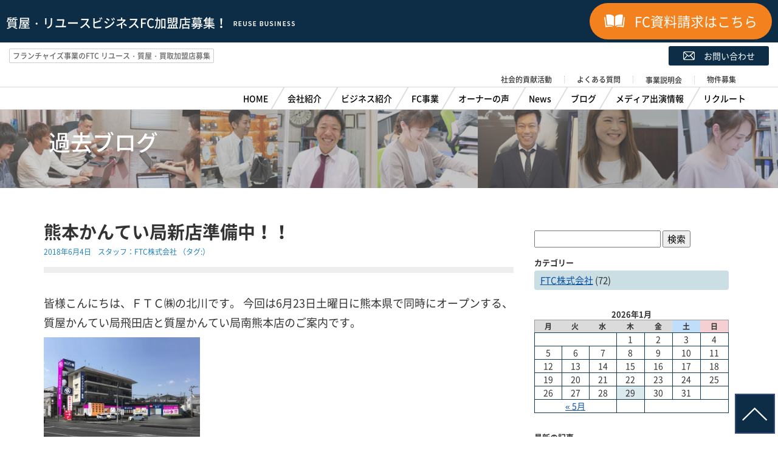

--- FILE ---
content_type: text/html; charset=UTF-8
request_url: https://www.ftcproject.co.jp/staffblog/1337
body_size: 10073
content:
<!doctype html><html lang="ja"><head>  <script async src="https://www.googletagmanager.com/gtag/js?id=G-DYJRLZ874W"></script> <script>window.dataLayer = window.dataLayer || [];
  function gtag(){dataLayer.push(arguments);}
  gtag('js', new Date());

  gtag('config', 'G-DYJRLZ874W');</script>  <script async src="https://www.googletagmanager.com/gtag/js?id=UA-154769853-1"></script> <script>window.dataLayer = window.dataLayer || [];
  function gtag(){dataLayer.push(arguments);}
  gtag('js', new Date());

  gtag('config', 'UA-154769853-1');</script>  <script>(function(w,d,s,l,i){w[l]=w[l]||[];w[l].push({'gtm.start':
new Date().getTime(),event:'gtm.js'});var f=d.getElementsByTagName(s)[0],
j=d.createElement(s),dl=l!='dataLayer'?'&l='+l:'';j.async=true;j.src=
'https://www.googletagmanager.com/gtm.js?id='+i+dl;f.parentNode.insertBefore(j,f);
})(window,document,'script','dataLayer','GTM-P23SCK5');</script>    <script type="text/javascript">(function(c,l,a,r,i,t,y){
        c[a]=c[a]||function(){(c[a].q=c[a].q||[]).push(arguments)};
        t=l.createElement(r);t.async=1;t.src="https://www.clarity.ms/tag/"+i;
        y=l.getElementsByTagName(r)[0];y.parentNode.insertBefore(t,y);
    })(window, document, "clarity", "script", "ry8jiro7a3");</script> <meta charset="utf-8"><meta http-equiv="X-UA-Compatible" content="IE=edge,chrome=1"><meta name="viewport" content="width=device-width, initial-scale=1"><meta name="format-detection" content="telephone=no, email=no, address=no"><meta name="keywords" content="FTC,質屋,かんてい局,リサイクルマート,買取専門,フランチャイズ,加盟店,募集"><link rel="icon" href="https://www.ftcproject.co.jp/wp-content/themes/ftc_fcsite//assets/images/common/favicon.ico"><link rel="apple-touch-icon" type="image/png" href="https://www.ftcproject.co.jp/wp-content/themes/ftc_fcsite/assets/images/common/apple-touch-icon-180x180.png"><link rel="icon" type="image/png" href="https://www.ftcproject.co.jp/wp-content/themes/ftc_fcsite/assets/images/common/icon-192x192.png"> <!--[if lt IE 9]> <script src="https://www.ftcproject.co.jp/wp-content/themes/ftc_fcsite/assets/javascripts/vendor/html5-3.6-respond-1.4.2.min.js"></script> <![endif]--><link rel="preload" as="image" href="https://www.ftcproject.co.jp/wp-content/themes/ftc_fcsite/images/top_image_smp.jpg" /><link rel="preload" as="font" type="font/woff" href="https://www.ftcproject.co.jp/wp-content/themes/ftc_fcsite/assets/fonts/ftc.eot" crossorigin><link rel="preload" as="font" type="font/woff" href="https://www.ftcproject.co.jp/wp-content/themes/ftc_fcsite/assets/fonts/ftc.ttf" crossorigin><link rel="preload" as="font" type="font/woff" href="https://www.ftcproject.co.jp/wp-content/themes/ftc_fcsite/assets/fonts/ftc.woff" crossorigin><link rel="preload" as="font" type="font/woff" href="https://www.ftcproject.co.jp/wp-content/themes/ftc_fcsite/assets/fonts/ftc.svg" crossorigin><link rel="stylesheet" type="text/css" href="https://www.ftcproject.co.jp/wp-content/cache/autoptimize/css/autoptimize_single_13b1b6672b8cfb0d9ae7f899f1c42875.css"/><link rel="stylesheet" type="text/css" href="https://www.ftcproject.co.jp/wp-content/cache/autoptimize/css/autoptimize_single_f9faba678c4d6dcfdde69e5b11b37a2e.css"/><meta name='robots' content='index, follow, max-image-preview:large, max-snippet:-1, max-video-preview:-1' /><title>熊本かんてい局新店準備中！！ - FTC株式会社　質屋かんてい局　リサイクルマート　フランチャイズチェーン本部公式サイトです。</title><meta name="description" content="FTCが展開する質屋かんてい局・リサイクルマート のフランチャイズチェーン本部公式サイトです。質屋・買取店・リユースでの開業・FC加盟ならFTCにおまかせ！" /><link rel="canonical" href="https://www.ftcproject.co.jp/staffblog/1337" /><meta property="og:locale" content="ja_JP" /><meta property="og:type" content="article" /><meta property="og:title" content="熊本かんてい局新店準備中！！ - FTC株式会社　質屋かんてい局　リサイクルマート　フランチャイズチェーン本部公式サイトです。" /><meta property="og:description" content="FTCが展開する質屋かんてい局・リサイクルマート のフランチャイズチェーン本部公式サイトです。質屋・買取店・リユースでの開業・FC加盟ならFTCにおまかせ！" /><meta property="og:url" content="https://www.ftcproject.co.jp/staffblog/1337" /><meta property="og:site_name" content="FTC株式会社　質屋かんてい局　リサイクルマート　フランチャイズチェーン本部公式サイトです。" /><meta property="article:publisher" content="https://www.facebook.com/ftcproject/" /><meta property="article:modified_time" content="2022-07-06T03:07:29+00:00" /><meta property="og:image" content="https://www.ftcproject.co.jp/wp-content/uploads/2018/06/237fe7c7ca8f95c69547b14a407fe655.jpg" /><meta name="twitter:card" content="summary_large_image" /> <script type="application/ld+json" class="yoast-schema-graph">{"@context":"https://schema.org","@graph":[{"@type":"WebPage","@id":"https://www.ftcproject.co.jp/staffblog/1337","url":"https://www.ftcproject.co.jp/staffblog/1337","name":"熊本かんてい局新店準備中！！ - FTC株式会社　質屋かんてい局　リサイクルマート　フランチャイズチェーン本部公式サイトです。","isPartOf":{"@id":"https://www.ftcproject.co.jp/#website"},"primaryImageOfPage":{"@id":"https://www.ftcproject.co.jp/staffblog/1337#primaryimage"},"image":{"@id":"https://www.ftcproject.co.jp/staffblog/1337#primaryimage"},"thumbnailUrl":"https://www.ftcproject.co.jp/wp-content/uploads/2018/06/237fe7c7ca8f95c69547b14a407fe655.jpg","datePublished":"2018-06-04T04:57:42+00:00","dateModified":"2022-07-06T03:07:29+00:00","description":"FTCが展開する質屋かんてい局・リサイクルマート のフランチャイズチェーン本部公式サイトです。質屋・買取店・リユースでの開業・FC加盟ならFTCにおまかせ！","breadcrumb":{"@id":"https://www.ftcproject.co.jp/staffblog/1337#breadcrumb"},"inLanguage":"ja","potentialAction":[{"@type":"ReadAction","target":["https://www.ftcproject.co.jp/staffblog/1337"]}]},{"@type":"ImageObject","inLanguage":"ja","@id":"https://www.ftcproject.co.jp/staffblog/1337#primaryimage","url":"https://www.ftcproject.co.jp/wp-content/uploads/2018/06/237fe7c7ca8f95c69547b14a407fe655.jpg","contentUrl":"https://www.ftcproject.co.jp/wp-content/uploads/2018/06/237fe7c7ca8f95c69547b14a407fe655.jpg","width":3264,"height":2126},{"@type":"BreadcrumbList","@id":"https://www.ftcproject.co.jp/staffblog/1337#breadcrumb","itemListElement":[{"@type":"ListItem","position":1,"name":"ホーム","item":"https://www.ftcproject.co.jp/"},{"@type":"ListItem","position":2,"name":"過去のブログ","item":"https://www.ftcproject.co.jp/staffblog"},{"@type":"ListItem","position":3,"name":"熊本かんてい局新店準備中！！"}]},{"@type":"WebSite","@id":"https://www.ftcproject.co.jp/#website","url":"https://www.ftcproject.co.jp/","name":"FTC株式会社　質屋かんてい局　リサイクルマート　フランチャイズチェーン本部公式サイトです。","description":"FTCが展開する質屋かんてい局・リサイクルマート のフランチャイズチェーン本部公式サイトです。質屋・買取店・リユースでの開業・FC加盟ならFTCにおまかせ！","publisher":{"@id":"https://www.ftcproject.co.jp/#organization"},"potentialAction":[{"@type":"SearchAction","target":{"@type":"EntryPoint","urlTemplate":"https://www.ftcproject.co.jp/?s={search_term_string}"},"query-input":"required name=search_term_string"}],"inLanguage":"ja"},{"@type":"Organization","@id":"https://www.ftcproject.co.jp/#organization","name":"FTC株式会社","url":"https://www.ftcproject.co.jp/","logo":{"@type":"ImageObject","inLanguage":"ja","@id":"https://www.ftcproject.co.jp/#/schema/logo/image/","url":"https://www.ftcproject.co.jp/wp-content/uploads/2020/03/web-co-logo.png","contentUrl":"https://www.ftcproject.co.jp/wp-content/uploads/2020/03/web-co-logo.png","width":297,"height":70,"caption":"FTC株式会社"},"image":{"@id":"https://www.ftcproject.co.jp/#/schema/logo/image/"},"sameAs":["https://www.facebook.com/ftcproject/"]}]}</script> <link rel='dns-prefetch' href='//s.w.org' /><link href='https://fonts.gstatic.com' crossorigin='anonymous' rel='preconnect' /><link href='https://ajax.googleapis.com' rel='preconnect' /><link href='https://fonts.googleapis.com' rel='preconnect' /> <script type="text/javascript">window._wpemojiSettings = {"baseUrl":"https:\/\/s.w.org\/images\/core\/emoji\/13.1.0\/72x72\/","ext":".png","svgUrl":"https:\/\/s.w.org\/images\/core\/emoji\/13.1.0\/svg\/","svgExt":".svg","source":{"concatemoji":"https:\/\/www.ftcproject.co.jp\/wp-includes\/js\/wp-emoji-release.min.js?ver=0132108a367d84c140854ad243403e50"}};
/*! This file is auto-generated */
!function(e,a,t){var n,r,o,i=a.createElement("canvas"),p=i.getContext&&i.getContext("2d");function s(e,t){var a=String.fromCharCode;p.clearRect(0,0,i.width,i.height),p.fillText(a.apply(this,e),0,0);e=i.toDataURL();return p.clearRect(0,0,i.width,i.height),p.fillText(a.apply(this,t),0,0),e===i.toDataURL()}function c(e){var t=a.createElement("script");t.src=e,t.defer=t.type="text/javascript",a.getElementsByTagName("head")[0].appendChild(t)}for(o=Array("flag","emoji"),t.supports={everything:!0,everythingExceptFlag:!0},r=0;r<o.length;r++)t.supports[o[r]]=function(e){if(!p||!p.fillText)return!1;switch(p.textBaseline="top",p.font="600 32px Arial",e){case"flag":return s([127987,65039,8205,9895,65039],[127987,65039,8203,9895,65039])?!1:!s([55356,56826,55356,56819],[55356,56826,8203,55356,56819])&&!s([55356,57332,56128,56423,56128,56418,56128,56421,56128,56430,56128,56423,56128,56447],[55356,57332,8203,56128,56423,8203,56128,56418,8203,56128,56421,8203,56128,56430,8203,56128,56423,8203,56128,56447]);case"emoji":return!s([10084,65039,8205,55357,56613],[10084,65039,8203,55357,56613])}return!1}(o[r]),t.supports.everything=t.supports.everything&&t.supports[o[r]],"flag"!==o[r]&&(t.supports.everythingExceptFlag=t.supports.everythingExceptFlag&&t.supports[o[r]]);t.supports.everythingExceptFlag=t.supports.everythingExceptFlag&&!t.supports.flag,t.DOMReady=!1,t.readyCallback=function(){t.DOMReady=!0},t.supports.everything||(n=function(){t.readyCallback()},a.addEventListener?(a.addEventListener("DOMContentLoaded",n,!1),e.addEventListener("load",n,!1)):(e.attachEvent("onload",n),a.attachEvent("onreadystatechange",function(){"complete"===a.readyState&&t.readyCallback()})),(n=t.source||{}).concatemoji?c(n.concatemoji):n.wpemoji&&n.twemoji&&(c(n.twemoji),c(n.wpemoji)))}(window,document,window._wpemojiSettings);</script> <style type="text/css">img.wp-smiley,
img.emoji {
	display: inline !important;
	border: none !important;
	box-shadow: none !important;
	height: 1em !important;
	width: 1em !important;
	margin: 0 0.07em !important;
	vertical-align: -0.1em !important;
	background: none !important;
	padding: 0 !important;
}</style><link rel='stylesheet' id='wp-block-library-css'  href='https://www.ftcproject.co.jp/wp-includes/css/dist/block-library/style.min.css?ver=0132108a367d84c140854ad243403e50' type='text/css' media='all' /><style id='global-styles-inline-css' type='text/css'>body{--wp--preset--color--black: #000000;--wp--preset--color--cyan-bluish-gray: #abb8c3;--wp--preset--color--white: #ffffff;--wp--preset--color--pale-pink: #f78da7;--wp--preset--color--vivid-red: #cf2e2e;--wp--preset--color--luminous-vivid-orange: #ff6900;--wp--preset--color--luminous-vivid-amber: #fcb900;--wp--preset--color--light-green-cyan: #7bdcb5;--wp--preset--color--vivid-green-cyan: #00d084;--wp--preset--color--pale-cyan-blue: #8ed1fc;--wp--preset--color--vivid-cyan-blue: #0693e3;--wp--preset--color--vivid-purple: #9b51e0;--wp--preset--gradient--vivid-cyan-blue-to-vivid-purple: linear-gradient(135deg,rgba(6,147,227,1) 0%,rgb(155,81,224) 100%);--wp--preset--gradient--light-green-cyan-to-vivid-green-cyan: linear-gradient(135deg,rgb(122,220,180) 0%,rgb(0,208,130) 100%);--wp--preset--gradient--luminous-vivid-amber-to-luminous-vivid-orange: linear-gradient(135deg,rgba(252,185,0,1) 0%,rgba(255,105,0,1) 100%);--wp--preset--gradient--luminous-vivid-orange-to-vivid-red: linear-gradient(135deg,rgba(255,105,0,1) 0%,rgb(207,46,46) 100%);--wp--preset--gradient--very-light-gray-to-cyan-bluish-gray: linear-gradient(135deg,rgb(238,238,238) 0%,rgb(169,184,195) 100%);--wp--preset--gradient--cool-to-warm-spectrum: linear-gradient(135deg,rgb(74,234,220) 0%,rgb(151,120,209) 20%,rgb(207,42,186) 40%,rgb(238,44,130) 60%,rgb(251,105,98) 80%,rgb(254,248,76) 100%);--wp--preset--gradient--blush-light-purple: linear-gradient(135deg,rgb(255,206,236) 0%,rgb(152,150,240) 100%);--wp--preset--gradient--blush-bordeaux: linear-gradient(135deg,rgb(254,205,165) 0%,rgb(254,45,45) 50%,rgb(107,0,62) 100%);--wp--preset--gradient--luminous-dusk: linear-gradient(135deg,rgb(255,203,112) 0%,rgb(199,81,192) 50%,rgb(65,88,208) 100%);--wp--preset--gradient--pale-ocean: linear-gradient(135deg,rgb(255,245,203) 0%,rgb(182,227,212) 50%,rgb(51,167,181) 100%);--wp--preset--gradient--electric-grass: linear-gradient(135deg,rgb(202,248,128) 0%,rgb(113,206,126) 100%);--wp--preset--gradient--midnight: linear-gradient(135deg,rgb(2,3,129) 0%,rgb(40,116,252) 100%);--wp--preset--duotone--dark-grayscale: url('#wp-duotone-dark-grayscale');--wp--preset--duotone--grayscale: url('#wp-duotone-grayscale');--wp--preset--duotone--purple-yellow: url('#wp-duotone-purple-yellow');--wp--preset--duotone--blue-red: url('#wp-duotone-blue-red');--wp--preset--duotone--midnight: url('#wp-duotone-midnight');--wp--preset--duotone--magenta-yellow: url('#wp-duotone-magenta-yellow');--wp--preset--duotone--purple-green: url('#wp-duotone-purple-green');--wp--preset--duotone--blue-orange: url('#wp-duotone-blue-orange');--wp--preset--font-size--small: 13px;--wp--preset--font-size--medium: 20px;--wp--preset--font-size--large: 36px;--wp--preset--font-size--x-large: 42px;}.has-black-color{color: var(--wp--preset--color--black) !important;}.has-cyan-bluish-gray-color{color: var(--wp--preset--color--cyan-bluish-gray) !important;}.has-white-color{color: var(--wp--preset--color--white) !important;}.has-pale-pink-color{color: var(--wp--preset--color--pale-pink) !important;}.has-vivid-red-color{color: var(--wp--preset--color--vivid-red) !important;}.has-luminous-vivid-orange-color{color: var(--wp--preset--color--luminous-vivid-orange) !important;}.has-luminous-vivid-amber-color{color: var(--wp--preset--color--luminous-vivid-amber) !important;}.has-light-green-cyan-color{color: var(--wp--preset--color--light-green-cyan) !important;}.has-vivid-green-cyan-color{color: var(--wp--preset--color--vivid-green-cyan) !important;}.has-pale-cyan-blue-color{color: var(--wp--preset--color--pale-cyan-blue) !important;}.has-vivid-cyan-blue-color{color: var(--wp--preset--color--vivid-cyan-blue) !important;}.has-vivid-purple-color{color: var(--wp--preset--color--vivid-purple) !important;}.has-black-background-color{background-color: var(--wp--preset--color--black) !important;}.has-cyan-bluish-gray-background-color{background-color: var(--wp--preset--color--cyan-bluish-gray) !important;}.has-white-background-color{background-color: var(--wp--preset--color--white) !important;}.has-pale-pink-background-color{background-color: var(--wp--preset--color--pale-pink) !important;}.has-vivid-red-background-color{background-color: var(--wp--preset--color--vivid-red) !important;}.has-luminous-vivid-orange-background-color{background-color: var(--wp--preset--color--luminous-vivid-orange) !important;}.has-luminous-vivid-amber-background-color{background-color: var(--wp--preset--color--luminous-vivid-amber) !important;}.has-light-green-cyan-background-color{background-color: var(--wp--preset--color--light-green-cyan) !important;}.has-vivid-green-cyan-background-color{background-color: var(--wp--preset--color--vivid-green-cyan) !important;}.has-pale-cyan-blue-background-color{background-color: var(--wp--preset--color--pale-cyan-blue) !important;}.has-vivid-cyan-blue-background-color{background-color: var(--wp--preset--color--vivid-cyan-blue) !important;}.has-vivid-purple-background-color{background-color: var(--wp--preset--color--vivid-purple) !important;}.has-black-border-color{border-color: var(--wp--preset--color--black) !important;}.has-cyan-bluish-gray-border-color{border-color: var(--wp--preset--color--cyan-bluish-gray) !important;}.has-white-border-color{border-color: var(--wp--preset--color--white) !important;}.has-pale-pink-border-color{border-color: var(--wp--preset--color--pale-pink) !important;}.has-vivid-red-border-color{border-color: var(--wp--preset--color--vivid-red) !important;}.has-luminous-vivid-orange-border-color{border-color: var(--wp--preset--color--luminous-vivid-orange) !important;}.has-luminous-vivid-amber-border-color{border-color: var(--wp--preset--color--luminous-vivid-amber) !important;}.has-light-green-cyan-border-color{border-color: var(--wp--preset--color--light-green-cyan) !important;}.has-vivid-green-cyan-border-color{border-color: var(--wp--preset--color--vivid-green-cyan) !important;}.has-pale-cyan-blue-border-color{border-color: var(--wp--preset--color--pale-cyan-blue) !important;}.has-vivid-cyan-blue-border-color{border-color: var(--wp--preset--color--vivid-cyan-blue) !important;}.has-vivid-purple-border-color{border-color: var(--wp--preset--color--vivid-purple) !important;}.has-vivid-cyan-blue-to-vivid-purple-gradient-background{background: var(--wp--preset--gradient--vivid-cyan-blue-to-vivid-purple) !important;}.has-light-green-cyan-to-vivid-green-cyan-gradient-background{background: var(--wp--preset--gradient--light-green-cyan-to-vivid-green-cyan) !important;}.has-luminous-vivid-amber-to-luminous-vivid-orange-gradient-background{background: var(--wp--preset--gradient--luminous-vivid-amber-to-luminous-vivid-orange) !important;}.has-luminous-vivid-orange-to-vivid-red-gradient-background{background: var(--wp--preset--gradient--luminous-vivid-orange-to-vivid-red) !important;}.has-very-light-gray-to-cyan-bluish-gray-gradient-background{background: var(--wp--preset--gradient--very-light-gray-to-cyan-bluish-gray) !important;}.has-cool-to-warm-spectrum-gradient-background{background: var(--wp--preset--gradient--cool-to-warm-spectrum) !important;}.has-blush-light-purple-gradient-background{background: var(--wp--preset--gradient--blush-light-purple) !important;}.has-blush-bordeaux-gradient-background{background: var(--wp--preset--gradient--blush-bordeaux) !important;}.has-luminous-dusk-gradient-background{background: var(--wp--preset--gradient--luminous-dusk) !important;}.has-pale-ocean-gradient-background{background: var(--wp--preset--gradient--pale-ocean) !important;}.has-electric-grass-gradient-background{background: var(--wp--preset--gradient--electric-grass) !important;}.has-midnight-gradient-background{background: var(--wp--preset--gradient--midnight) !important;}.has-small-font-size{font-size: var(--wp--preset--font-size--small) !important;}.has-medium-font-size{font-size: var(--wp--preset--font-size--medium) !important;}.has-large-font-size{font-size: var(--wp--preset--font-size--large) !important;}.has-x-large-font-size{font-size: var(--wp--preset--font-size--x-large) !important;}</style><link rel='stylesheet' id='wp-pagenavi-css'  href='https://www.ftcproject.co.jp/wp-content/cache/autoptimize/css/autoptimize_single_73d29ecb3ae4eb2b78712fab3a46d32d.css?ver=2.70' type='text/css' media='all' /><link rel='stylesheet' id='style.css-css'  href='https://www.ftcproject.co.jp/wp-content/cache/autoptimize/css/autoptimize_single_f9a157716b3e3acfe34aac40e369b3e1.css' type='text/css' media='all' /><link rel="https://api.w.org/" href="https://www.ftcproject.co.jp/wp-json/" /><link rel="alternate" type="application/json+oembed" href="https://www.ftcproject.co.jp/wp-json/oembed/1.0/embed?url=https%3A%2F%2Fwww.ftcproject.co.jp%2Fstaffblog%2F1337" /><link rel="alternate" type="text/xml+oembed" href="https://www.ftcproject.co.jp/wp-json/oembed/1.0/embed?url=https%3A%2F%2Fwww.ftcproject.co.jp%2Fstaffblog%2F1337&#038;format=xml" /> <script type="text/javascript">jQuery.post("https://www.ftcproject.co.jp/wp-admin/admin-ajax.php", { action: "wmp_update", id: 1337, token: "3c083be336" });</script><link rel="icon" href="https://www.ftcproject.co.jp/wp-content/uploads/2023/09/cropped-eccf27a26a0821473b01f0edacb40e39-32x32.jpg" sizes="32x32" /><link rel="icon" href="https://www.ftcproject.co.jp/wp-content/uploads/2023/09/cropped-eccf27a26a0821473b01f0edacb40e39-192x192.jpg" sizes="192x192" /><link rel="apple-touch-icon" href="https://www.ftcproject.co.jp/wp-content/uploads/2023/09/cropped-eccf27a26a0821473b01f0edacb40e39-180x180.jpg" /><meta name="msapplication-TileImage" content="https://www.ftcproject.co.jp/wp-content/uploads/2023/09/cropped-eccf27a26a0821473b01f0edacb40e39-270x270.jpg" />  <script async src="https://www.googletagmanager.com/gtag/js?id=UA-96768778-2"></script> <script>window.dataLayer = window.dataLayer || [];
  function gtag(){dataLayer.push(arguments);}
  gtag('js', new Date());
  
  gtag('config', 'UA-96768778-2');
  gtag('config', 'AW-822103307');</script> </head><body id="top" class="staffblog-template-default single single-staffblog postid-1337  drawer drawer--right is-floating"><div class="container" id="pagetop"><div class="content-wrapper cf"><div class="content"><header class="header"><div class="re-use cf"><div class="re-use-fc cf"><p class="wanted"><a href="https://www.ftcproject.co.jp/"><span class="row1">質屋・リユースビジネス</span><span class="row2">FC加盟店募集！</span></a></p></div><p class="request"><a class="btn btn-circle" href="https://www.ftcproject.co.jp/contact/"><em class="ftcic-document">FC資料請求はこちら</em></a></p> <button type="button" class="btn-drawer drawer-toggle drawer-hamburger"> <span class="sr-only">ナビゲーションを開閉する</span> <i class="drawer-hamburger-icon"></i> </button></div><div class="header-contact cf"><h1 class="header-contact-fc">フランチャイズ事業のFTC リユース・質屋・買取加盟店募集</h1><div class="contact"><p class="inquiry"><a class="btn btn-rounded" href="https://www.ftcproject.co.jp/customer/"><i class="ftcic-mail">お問い合わせ</i></a></p></div></div><div class="header-tagline cf"><nav class="hnav"><ul class="cf"> 　<li><a href="https://www.ftcproject.co.jp/csr/">社会的貢献活動</a></li>              <li><a href="https://www.ftcproject.co.jp/faq/">よくある質問</a></li><li><a class="btn btn-circle" href="https://www.ftcproject.co.jp/contact">事業説明会</a></li><li><a href="https://www.ftcproject.co.jp/realestate/">物件募集</a></li></ul></nav></div><nav class="gnav"><ul class="cf"><li><a href="https://www.ftcproject.co.jp/"><span>HOME</span></a></li><li><a href="https://www.ftcproject.co.jp/company/"><span>会社紹介</span></a></li><li><a href="https://www.ftcproject.co.jp/business/"><span>ビジネス紹介</span></a></li><li><a href="https://www.ftcproject.co.jp/service/"><span>FC事業</span></a></li><li><a href="https://www.ftcproject.co.jp/voices/"><span>オーナーの声</span></a></li><li><a href="https://www.ftcproject.co.jp/news/"><span>News</span></a></li><li><a href="https://www.ftcproject.co.jp/ftc_tsushin/"><span>ブログ</span></a></li>            <li><a href="https://www.ftcproject.co.jp/media_news/"><span>メディア出演情報</span></a></li><li><a href="https://ftc-recruit.jp/" target="_blank"><span>リクルート</span></a></li></ul></nav><div class="drawer-nav"><div class="drawer-contents"><nav class="dnav-main"><ul><li><a href="https://www.ftcproject.co.jp/"><span>HOME</span></a></li><li><a href="https://www.ftcproject.co.jp/company/"><span>会社紹介</span></a></li><li><a href="https://www.ftcproject.co.jp/business/"><span>ビジネス紹介</span></a></li><li><a href="https://www.ftcproject.co.jp/service/"><span>FC事業</span></a></li><li><a href="https://www.ftcproject.co.jp/voices/"><span>オーナーの声</span></a></li><li><a href="https://www.ftcproject.co.jp/news/"><span>News</span></a></li><li><a href="https://www.ftcproject.co.jp/ftc_tsushin/"><span>ブログ</span></a></li>                <li><a href="https://www.ftcproject.co.jp/media_news/"><span>メディア出演情報</span></a></li><li><a href="https://ftc-recruit.jp/" target="_blank"><span>リクルート</span></a></li><li class="inquiry"><a href="https://www.ftcproject.co.jp/customer/">お問い合わせ</a></li><li class="request"><a href="https://www.ftcproject.co.jp/customer/">資料請求</a></li></ul></nav><nav class="dnav-sub"><ul><li><a class="btn btn-circle" href="https://www.ftcproject.co.jp/csr/">社会的貢献活動</a></li><li><a class="btn btn-circle" href="https://www.ftcproject.co.jp/faq/">よくある質問</a></li><li><a class="btn btn-circle" href="https://www.ftcproject.co.jp/contact">事業説明会</a></li><li><a class="btn btn-circle" href="https://www.ftcproject.co.jp/realestate/">物件募集</a></li></ul></nav></div></div></header><main class="main-content"><div class="page-title"><h1 class="title">過去ブログ</h1></div><div class="main_columns clearfix"><div class="columns_block second_page news_page"><section><div id="post-1337" class="post-1337 staffblog type-staffblog status-publish hentry staffblog-cat-ftc"><div class="hdBox"><h2 class="titleH2">熊本かんてい局新店準備中！！</h2><p class="post-meta"> <span class="dateBox">2018年6月4日</span> <span class="categoryTag" style="margin-left:8px;">スタッフ：<a href="https://www.ftcproject.co.jp/staffblog/staffblog-cat/ftc" rel="tag">FTC株式会社</a></span> <span class="categoryTag">（タグ:）</span></p></div><div class="contBlock clearfix"><p>皆様こんにちは、ＦＴＣ㈱の北川です。 今回は6月23日土曜日に熊本県で同時にオープンする、質屋かんてい局飛田店と質屋かんてい局南熊本店のご案内です。</p><p><img src="https://www.ftcproject.co.jp/wp-content/uploads/2018/06/237fe7c7ca8f95c69547b14a407fe655.jpg" alt="" width="257" height="167" class="alignleft  wp-image-1338" srcset="https://www.ftcproject.co.jp/wp-content/uploads/2018/06/237fe7c7ca8f95c69547b14a407fe655.jpg 3264w, https://www.ftcproject.co.jp/wp-content/uploads/2018/06/237fe7c7ca8f95c69547b14a407fe655-300x195.jpg 300w, https://www.ftcproject.co.jp/wp-content/uploads/2018/06/237fe7c7ca8f95c69547b14a407fe655-768x500.jpg 768w, https://www.ftcproject.co.jp/wp-content/uploads/2018/06/237fe7c7ca8f95c69547b14a407fe655-1024x667.jpg 1024w" sizes="(max-width: 257px) 100vw, 257px" /></p><p><img loading="lazy" src="https://www.ftcproject.co.jp/wp-content/uploads/2018/06/f8065f08d12d3e4fc1f48d173aa38ca1.jpg" alt="" width="216" height="170" class="alignleft  wp-image-1339" srcset="https://www.ftcproject.co.jp/wp-content/uploads/2018/06/f8065f08d12d3e4fc1f48d173aa38ca1.jpg 3428w, https://www.ftcproject.co.jp/wp-content/uploads/2018/06/f8065f08d12d3e4fc1f48d173aa38ca1-300x236.jpg 300w, https://www.ftcproject.co.jp/wp-content/uploads/2018/06/f8065f08d12d3e4fc1f48d173aa38ca1-768x604.jpg 768w, https://www.ftcproject.co.jp/wp-content/uploads/2018/06/f8065f08d12d3e4fc1f48d173aa38ca1-1024x806.jpg 1024w" sizes="(max-width: 216px) 100vw, 216px" /></p><p>&nbsp;</p><p>&nbsp;</p><p>&nbsp;</p><p>&nbsp;</p><p>&nbsp;</p><p>かんてい局でも2件同時オープンというのは始めての試みです。</p><p>現在熊本県内で2件の質屋かんてい局を運営いただいており、今回のオープンで4件目になります。</p><p>先日什器の設置工事に行ってきましたが、着々と準備は進んでおり良いお店に仕上げられるように皆一生懸命進めております。</p><p><img loading="lazy" src="https://www.ftcproject.co.jp/wp-content/uploads/2018/06/IMG_3018.jpg" alt="" width="273" height="205" class="alignleft  wp-image-1340" srcset="https://www.ftcproject.co.jp/wp-content/uploads/2018/06/IMG_3018.jpg 3264w, https://www.ftcproject.co.jp/wp-content/uploads/2018/06/IMG_3018-300x225.jpg 300w, https://www.ftcproject.co.jp/wp-content/uploads/2018/06/IMG_3018-768x576.jpg 768w, https://www.ftcproject.co.jp/wp-content/uploads/2018/06/IMG_3018-1024x768.jpg 1024w" sizes="(max-width: 273px) 100vw, 273px" /></p><p><img loading="lazy" src="https://www.ftcproject.co.jp/wp-content/uploads/2018/06/IMG_3022.jpg" alt="" width="270" height="203" class="alignleft  wp-image-1341" srcset="https://www.ftcproject.co.jp/wp-content/uploads/2018/06/IMG_3022.jpg 3264w, https://www.ftcproject.co.jp/wp-content/uploads/2018/06/IMG_3022-300x225.jpg 300w, https://www.ftcproject.co.jp/wp-content/uploads/2018/06/IMG_3022-768x576.jpg 768w, https://www.ftcproject.co.jp/wp-content/uploads/2018/06/IMG_3022-1024x768.jpg 1024w" sizes="(max-width: 270px) 100vw, 270px" /></p><p>&nbsp;</p><p>&nbsp;</p><p>&nbsp;</p><p>&nbsp;</p><p>&nbsp;</p><p>&nbsp;</p><p>ＴＶＣＭも実施して販促をしますので、熊本県で”質屋かんてい局”の認知度がより上がると思います。</p><p>是非お近くの方はお立ち寄り下さいませ。</p></div></div><div class="pagerButton clearfix"><div class="alignleft"><a href="https://www.ftcproject.co.jp/staffblog/1357" rel="next">« かんてい局名古屋西店オープン！！</a></div><div class="alignright"><a href="https://www.ftcproject.co.jp/staffblog/1319" rel="prev">かんてい局 盛岡店　遂にグランドオープン！！ »</a></div></div></section></div><aside><div class="blog-sidebar"><div class="blog-sidebar-innter"><div class="search-block"><form method="get" action="https://www.ftcproject.co.jp/./" > <input type="hidden" name="post_type" value="staffblog"> <input name="s" type="text" class="search-text"> <input type="submit" id="searchsubmit" value="検索"></form></div><div class="blog-side-widget"><h3>カテゴリー</h3><ul><li class="cat-item cat-item-55"><a href="https://www.ftcproject.co.jp/staffblog/staffblog-cat/ftc">FTC株式会社</a> (72)</li></ul></div><table id="wp-calendar"><caption>2026年1月</caption><thead><tr><th scope="col" title="月曜日">月</th><th scope="col" title="火曜日">火</th><th scope="col" title="水曜日">水</th><th scope="col" title="木曜日">木</th><th scope="col" title="金曜日">金</th><th scope="col" title="土曜日">土</th><th scope="col" title="日曜日">日</th></tr></thead><tfoot><tr><td colspan="3" id="prev"><a href="https://www.ftcproject.co.jp/date/2019/05?post_type=staffblog" title="View posts for 5月 2019">&laquo; 5月</a></td><td class="pad">&nbsp;</td><td colspan="3" id="next" class="pad">&nbsp;</td></tr></tfoot><tbody><tr><td colspan="3" class="pad">&nbsp;</td><td>1</td><td>2</td><td>3</td><td>4</td></tr><tr><td>5</td><td>6</td><td>7</td><td>8</td><td>9</td><td>10</td><td>11</td></tr><tr><td>12</td><td>13</td><td>14</td><td>15</td><td>16</td><td>17</td><td>18</td></tr><tr><td>19</td><td>20</td><td>21</td><td>22</td><td>23</td><td>24</td><td>25</td></tr><tr><td>26</td><td>27</td><td>28</td><td id="today">29</td><td>30</td><td>31</td><td class="pad" colspan="1">&nbsp;</td></tr></tbody></table><div class="blog-sidebar-post-link"><h3>最新の記事</h3><ul><li class="post-item"><p class="date">2019/5/30</p><p class="title"><a href="https://www.ftcproject.co.jp/staffblog/1633">かんてい局大型店着手☆</a></p></li><li class="post-item"><p class="date">2019/4/27</p><p class="title"><a href="https://www.ftcproject.co.jp/staffblog/1621">かんてい局 松山久万ノ台店 Gオープン☆</a></p></li><li class="post-item"><p class="date">2019/4/13</p><p class="title"><a href="https://www.ftcproject.co.jp/staffblog/1618">買取専門店　順調です☆</a></p></li><li class="post-item"><p class="date">2019/3/23</p><p class="title"><a href="https://www.ftcproject.co.jp/staffblog/1594">本部基礎研修　</a></p></li><li class="post-item"><p class="date">2019/3/18</p><p class="title"><a href="https://www.ftcproject.co.jp/staffblog/1591">防府での出店</a></p></li></ul></div></div></div></aside>  </div></main><div class="banner-box"><ul class="cf"><li><a href="https://kanteikyoku.jp/franchise/" target="_blank"><img src="https://www.ftcproject.co.jp/wp-content/themes/ftc_fcsite/assets/images/common/banner_kantei.png" alt="かんてい局　加盟募集サイト" /></a></li>  <li><a href="https://www.recyclemart.jp/franchise/" target="_blank"><img src="https://www.ftcproject.co.jp/wp-content/themes/ftc_fcsite/assets/images/common/banner_kaitori.png" alt="買取専門リサイクルマート・買取専門かんてい局　加盟募集サイト" /></a></li><li><a href="https://www.recyclemart.jp/lp/franchise-recruit/" target="_blank"><img src="https://www.ftcproject.co.jp/wp-content/themes/ftc_fcsite/assets/images/common/banner_sougou.png" alt="総合リユースショップ　リサイクルマート　加盟募集サイト" /></a></li></ul></div></div></div><footer class="footer cf">    <p class="copyright"><small>&copy; FTC株式会社 All rights reserved.</small></p><nav class="fnav-1"><ul class="cf"><li class="fnav-privacy-policy"><a href="https://www.ftcproject.co.jp/privacypolicy/">プライバシーポリシー</a></li></ul></nav><nav class="fnav-2 js-fnav"><ul class="cf"><li class="fnav-pagetop"><a class="btn" href="#pagetop"><i class="ftcic-arrow-top">ページトップへ</i></a></li></ul></nav></footer></div><div class="ft_kotei"><div class="ft_koteiIn"><div class="telbtn"><a href="tel:0584921222"><img src="https://www.ftcproject.co.jp/wp-content/themes/ftc_fcsite/assets/images/common/ft_button_tel.png" alt="お電話" /></a></div><div class="conbtn"><a href="https://www.ftcproject.co.jp/contact/"><img src="https://www.ftcproject.co.jp/wp-content/themes/ftc_fcsite/assets/images/common/ft_button_contact.png" alt="資料請求・お問い合わせ" /></a></div></div></div> <script type='text/javascript' src='//ajax.googleapis.com/ajax/libs/jquery/2.1.4/jquery.min.js'></script> <script src="https://www.ftcproject.co.jp/wp-content/cache/autoptimize/js/autoptimize_single_0ab3e002b9dd64566155e34241109d92.js"></script> <script src="https://www.ftcproject.co.jp/wp-content/themes/ftc_fcsite/assets/javascripts/vendor/drawer.min.js"></script> <script src="https://www.ftcproject.co.jp/wp-content/cache/autoptimize/js/autoptimize_single_7760d9414f68917a2b5e2704c1b8a4d2.js"></script> <script src="https://www.ftcproject.co.jp/wp-content/themes/ftc_fcsite/assets/javascripts/vendor/slick/slick.min.js"></script> <script type="text/javascript">$('.keyvisual-js').slick({
      fade: true,
      autoplay: true,
      speed: 2000,
      autoplaySpeed : 4000,
      pauseOnFocus: false,
      pauseOnHover: false,
      arrows: true,
      prevArrow:'<img src="https://www.ftcproject.co.jp/wp-content/themes/ftc_fcsite/assets/images/common/icon_slider-arrow-l.png" alt="" class="prev-arrow">',
      nextArrow:'<img src="https://www.ftcproject.co.jp/wp-content/themes/ftc_fcsite/assets/images/common/icon_slider-arrow-r.png" alt="" class="next-arrow">',
      dots: true,
    responsive: [{
     breakpoint: 481,
      settings: {
        arrows: false,
        }
      }
      ]
    })
 
    $(".newshop-list").slick({
    autoplay: true,
    autoplaySpeed: 4000,
    /*dots: true,*/
    infinite: true,
    pauseOnHover: true,
    pauseOnDotsHover: true,
    slidesToShow: 3,
    slidesToScroll: 3,
    responsive: [{
     breakpoint: 1441,
      settings: {
         slidesToShow: 3,
         slidesToScroll: 3,
     }
      },{
       breakpoint: 1281,//768
        settings: {
           slidesToShow: 3,
           slidesToScroll: 3,
        }
      },{
       breakpoint: 481,
        settings: {
           slidesToShow: 1,
           slidesToScroll: 1,
        }
      }
      ]
    })
  
    $(".voice-list").slick({
    autoplay: true,
    autoplaySpeed: 4000,
    dots: true,
    infinite: true,
    pauseOnHover: true,
    pauseOnDotsHover: true,
    slidesToShow: 6,
    slidesToScroll: 3,
    responsive: [{
     breakpoint: 1441,
      settings: {
         slidesToShow: 4,
         slidesToScroll: 4,
     }
      },{
       breakpoint: 1281,//768
        settings: {
           slidesToShow: 3,
           slidesToScroll: 3,
        }
      },{
       breakpoint: 481,
        settings: {
           slidesToShow: 1,
           slidesToScroll: 1,
        }
      }
      ]
    })
  
//});</script> <script type="text/javascript">piAId = '1015422';
piCId = '1397';
piHostname = 'pi.pardot.com';

(function() {
	function async_load(){
		var s = document.createElement('script'); s.type = 'text/javascript';
		s.src = ('https:' == document.location.protocol ? 'https://pi' : 'http://cdn') + '.pardot.com/pd.js';
		var c = document.getElementsByTagName('script')[0]; c.parentNode.insertBefore(s, c);
	}
	if(window.attachEvent) { window.attachEvent('onload', async_load); }
	else { window.addEventListener('load', async_load, false); }
})();</script> </body></html>

--- FILE ---
content_type: text/css
request_url: https://www.ftcproject.co.jp/wp-content/cache/autoptimize/css/autoptimize_single_f9faba678c4d6dcfdde69e5b11b37a2e.css
body_size: 888
content:
@charset 'UTF-8';.slick-loading .slick-list{background:#fff url(//www.ftcproject.co.jp/wp-content/themes/ftc_fcsite/assets/javascripts/vendor/slick/./ajax-loader.gif) center center no-repeat}@font-face{font-family:'slick';font-weight:400;font-style:normal;src:url(//www.ftcproject.co.jp/wp-content/themes/ftc_fcsite/assets/javascripts/vendor/slick/./fonts/slick.eot);src:url(//www.ftcproject.co.jp/wp-content/themes/ftc_fcsite/assets/javascripts/vendor/slick/./fonts/slick.eot?#iefix) format('embedded-opentype'),url(//www.ftcproject.co.jp/wp-content/themes/ftc_fcsite/assets/javascripts/vendor/slick/./fonts/slick.woff) format('woff'),url(//www.ftcproject.co.jp/wp-content/themes/ftc_fcsite/assets/javascripts/vendor/slick/./fonts/slick.ttf) format('truetype'),url(//www.ftcproject.co.jp/wp-content/themes/ftc_fcsite/assets/javascripts/vendor/slick/./fonts/slick.svg#slick) format('svg')}.slick-prev,.slick-next{font-size:0;line-height:0;position:absolute;top:50%;display:block;width:20px;height:20px;padding:0;-webkit-transform:translate(0,-50%);-ms-transform:translate(0,-50%);transform:translate(0,-50%);cursor:pointer;color:transparent;border:none;outline:none;background:0 0}.slick-prev:hover,.slick-prev:focus,.slick-next:hover,.slick-next:focus{color:transparent;outline:none;background:0 0}.slick-prev:hover:before,.slick-prev:focus:before,.slick-next:hover:before,.slick-next:focus:before{opacity:1}.slick-prev.slick-disabled:before,.slick-next.slick-disabled:before{opacity:.25}.slick-prev:before,.slick-next:before{font-family:'slick';font-size:20px;line-height:1;opacity:.75;color:#fff;-webkit-font-smoothing:antialiased;-moz-osx-font-smoothing:grayscale}.slick-prev{left:-25px}[dir=rtl] .slick-prev{right:-25px;left:auto}.slick-prev:before{content:'←'}[dir=rtl] .slick-prev:before{content:'→'}.slick-next{right:-25px}[dir=rtl] .slick-next{right:auto;left:-25px}.slick-next:before{content:'→'}[dir=rtl] .slick-next:before{content:'←'}.slick-dotted.slick-slider{margin-bottom:30px}.slick-dots{position:absolute;bottom:-25px;display:block;width:100%;padding:0;margin:0;list-style:none;text-align:center}.slick-dots li{position:relative;display:inline-block;width:20px;height:20px;margin:0 5px;padding:0;cursor:pointer}.slick-dots li button{font-size:0;line-height:0;display:block;width:20px;height:20px;padding:5px;cursor:pointer;color:transparent;border:0;outline:none;background:0 0}.slick-dots li button:hover,.slick-dots li button:focus{outline:none}.slick-dots li button:hover:before,.slick-dots li button:focus:before{opacity:1}.slick-dots li button:before{font-family:'slick';font-size:6px;line-height:20px;position:absolute;top:0;left:0;width:20px;height:20px;content:'•';text-align:center;opacity:.25;color:#000;-webkit-font-smoothing:antialiased;-moz-osx-font-smoothing:grayscale}.slick-dots li.slick-active button:before{opacity:.75;color:#000}

--- FILE ---
content_type: text/css
request_url: https://www.ftcproject.co.jp/wp-content/cache/autoptimize/css/autoptimize_single_f9a157716b3e3acfe34aac40e369b3e1.css
body_size: 28303
content:
@charset "UTF-8";@font-face{font-family:"Noto Sans Japanese";src:url(//www.ftcproject.co.jp/wp-content/themes/ftc_fcsite/assets/fonts/NotoSansCJKjp-Regular-Web.eot?1467193992);src:url(//www.ftcproject.co.jp/wp-content/themes/ftc_fcsite/assets/fonts/NotoSansCJKjp-Regular-Web.eot?&1467193992#iefix) format('embedded-opentype'),url(//www.ftcproject.co.jp/wp-content/themes/ftc_fcsite/assets/fonts/NotoSansCJKjp-Regular-Web.woff?1467193993) format('woff'),url(//www.ftcproject.co.jp/wp-content/themes/ftc_fcsite/assets/fonts/NotoSansCJKjp-Regular-Web.otf?1467193993) format('opentype');font-weight:400;font-style:normal;font-display:swap}@font-face{font-family:"Noto Sans Japanese";src:url(//www.ftcproject.co.jp/wp-content/themes/ftc_fcsite/assets/fonts/NotoSansCJKjp-Medium-Web.eot?1467193990);src:url(//www.ftcproject.co.jp/wp-content/themes/ftc_fcsite/assets/fonts/NotoSansCJKjp-Medium-Web.eot?&1467193990#iefix) format('embedded-opentype'),url(//www.ftcproject.co.jp/wp-content/themes/ftc_fcsite/assets/fonts/NotoSansCJKjp-Medium-Web.woff?1467193991) format('woff'),url(//www.ftcproject.co.jp/wp-content/themes/ftc_fcsite/assets/fonts/NotoSansCJKjp-Medium-Web.otf?1467193990) format('opentype');font-weight:500;font-style:normal;font-display:swap}@font-face{font-family:"Noto Sans Japanese";src:url(//www.ftcproject.co.jp/wp-content/themes/ftc_fcsite/assets/fonts/NotoSansCJKjp-Bold-Web.eot?1467193988);src:url(//www.ftcproject.co.jp/wp-content/themes/ftc_fcsite/assets/fonts/NotoSansCJKjp-Bold-Web.eot?&1467193988#iefix) format('embedded-opentype'),url(//www.ftcproject.co.jp/wp-content/themes/ftc_fcsite/assets/fonts/NotoSansCJKjp-Bold-Web.woff?1467193989) format('woff'),url(//www.ftcproject.co.jp/wp-content/themes/ftc_fcsite/assets/fonts/NotoSansCJKjp-Bold-Web.otf?1467193989) format('opentype');font-weight:700;font-style:normal;font-display:swap}@font-face{font-family:"ftc";src:url(//www.ftcproject.co.jp/wp-content/themes/ftc_fcsite/assets/fonts/ftc.eot);src:url(//www.ftcproject.co.jp/wp-content/themes/ftc_fcsite/assets/fonts/ftc.eot?&1467194233#iefix) format('embedded-opentype'),url(//www.ftcproject.co.jp/wp-content/themes/ftc_fcsite/assets/fonts/ftc.ttf) format('truetype'),url(//www.ftcproject.co.jp/wp-content/themes/ftc_fcsite/assets/fonts/ftc.woff) format('woff'),url(//www.ftcproject.co.jp/wp-content/themes/ftc_fcsite/assets/fonts/ftc.svg) format('svg');font-weight:400;font-style:normal;font-display:swap}[class^=ftcic-]:before,[class*=" ftcic-"]:before{font-family:'ftc' !important;speak:none;font-style:normal;font-weight:400;font-variant:normal;text-transform:none;line-height:1;-webkit-font-smoothing:antialiased;-moz-osx-font-smoothing:grayscale}.ftcic-mail:before{content:""}.ftcic-document:before{content:""}.ftcic-seminar:before{content:""}.ftcic-arrow:before{content:""}.ftcic-arrow-bold:before{content:""}.ftcic-arrow-thin:before{content:""}.ftcic-connection:before{content:""}.ftcic-arrow-top:before{content:""}.ftcic-arrow-bottom:before{content:""}.ftcic-arrow-bottom-circle:before{content:""}.ftcic-pencil:before{content:""}.ftcic-tw:before{content:""}.ftcic-fb:before{content:""}
/*! normalize.css v4.1.1 | MIT License | github.com/necolas/normalize.css */
progress,sub,sup{vertical-align:baseline}button,hr,input{overflow:visible}html{font-family:sans-serif;-ms-text-size-adjust:100%;-webkit-text-size-adjust:100%}body{margin:0}figcaption,menu,article,aside,details,figure,footer,header,main,nav,section,summary{display:block}audio,canvas,progress,video{display:inline-block}audio:not([controls]){display:none;height:0}[hidden],template{display:none}a{background-color:transparent;-webkit-text-decoration-skip:objects}a:active,a:hover{outline-width:0}abbr[title]{border-bottom:none;text-decoration:underline;text-decoration:underline dotted}b,strong{font-weight:bolder}dfn{font-style:italic}h1{font-size:2em;margin:.67em 0}mark{background-color:#ff0;color:#000}small{font-size:80%}sub,sup{font-size:75%;line-height:0;position:relative}sub{bottom:-.25em}sup{top:-.5em}img{border-style:none}svg:not(:root){overflow:hidden}code,kbd,pre,samp{font-family:monospace,monospace;font-size:1em}figure{margin:1em 40px}hr{box-sizing:content-box;height:0}button,input,select,textarea{font:inherit;margin:0}optgroup{font-weight:700}button,select{text-transform:none}[type=submit],[type=reset],button,html [type=button]{-webkit-appearance:button}[type=button]::-moz-focus-inner,[type=reset]::-moz-focus-inner,[type=submit]::-moz-focus-inner,button::-moz-focus-inner{border-style:none;padding:0}[type=button]:-moz-focusring,[type=reset]:-moz-focusring,[type=submit]:-moz-focusring,button:-moz-focusring{outline:ButtonText dotted 1px}fieldset{border:1px solid silver;margin:0 2px;padding:.35em .625em .75em}legend{box-sizing:border-box;color:inherit;display:table;max-width:100%;padding:0;white-space:normal}textarea{overflow:auto}[type=checkbox],[type=radio]{box-sizing:border-box;padding:0}[type=number]::-webkit-inner-spin-button,[type=number]::-webkit-outer-spin-button{height:auto}[type=search]{-webkit-appearance:textfield;outline-offset:-2px}[type=search]::-webkit-search-cancel-button,[type=search]::-webkit-search-decoration{-webkit-appearance:none}::-webkit-input-placeholder{color:inherit;opacity:.54}::-webkit-file-upload-button{-webkit-appearance:button;font:inherit}html{width:100%;height:100%;margin:0;padding:0;font-size:62.5%;background:#fff;-webkit-tap-highlight-color:rgba(8,82,164,.3);-webkit-text-size-adjust:100%;-ms-text-size-adjust:100%}::-moz-selection{background:rgba(8,82,164,.2);text-shadow:none}::selection{background:rgba(8,82,164,.2);text-shadow:none}body{width:100%;height:100%;margin:0;padding:0;font:1.4rem/1.5 "Noto Sans Japanese",Verdana,Roboto,"Droid Sans","游ゴシック",YuGothic,"ヒラギノ角ゴ ProN W3","Hiragino Kaku Gothic ProN","メイリオ",Meiryo,sans-serif;font-weight:400;font-weight:400;color:#333;background-color:#fff;text-rendering:optimizeLegibility}div{margin:0;padding:0}h1,h2,h3,h4,h5,h6{margin:0;padding:0;font-weight:700;font-weight:700;line-height:1.5}p{margin:0;padding:0;line-height:1.5;line-break:strict}nav ul,nav ol{padding:0;list-style:none}ul,ol{margin:0}li,dt,dd{line-height:1.5;line-break:strict}a{color:#0852a4;text-decoration:underline;-moz-transition:color .1s ease-in-out,background-color .1s ease-in-out;-o-transition:color .1s ease-in-out,background-color .1s ease-in-out;-webkit-transition:color .1s ease-in-out,background-color .1s ease-in-out;transition:color .1s ease-in-out,background-color .1s ease-in-out}a.btn{text-decoration:none}a:hover{outline:0}a:active{outline:0}a:focus{outline:thin dotted}img,a img{margin:0;padding:0;vertical-align:bottom;border:none;font-size:0;line-height:0;background:0 0;-ms-interpolation-mode:bicubic}audio,canvas,video{display:inline-block;*display:inline;*zoom:1;}audio:not([controls]){display:none;height:0}svg:not(:root){overflow:hidden}b,strong{font-style:normal;font-weight:700;font-weight:700}i,em{font-style:normal;font-weight:400;font-weight:400}address{font-style:normal;font-weight:400}abbr[title]{font-style:normal;font-weight:400;text-decoration:none;border-bottom:1px dotted #999}sub,sup{font-size:75%;line-height:0;position:relative;vertical-align:baseline}sup{top:-.5em}sub{bottom:-.25em}pre,code,var,samp,kbd,tt{font-family:Osaka-mono,"MS Gothic",monospace}pre{white-space:pre;white-space:pre-wrap;word-wrap:break-word}pre code,pre var,pre samp,pre kbd,pre tt{font-size:100%}small{font-size:100%}table{empty-cells:show;font-size:inherit}th,td{line-height:1.5;text-align:left;vertical-align:top}th{font-weight:700;font-weight:700}thead th,thead td{vertical-align:middle}hr{display:block;margin:1em 0;border-top:1px solid #ccc}hr.dotted{border-top-style:dotted;border-bottom-style:dotted}hr.dashed{border-top-style:dashed;border-bottom-style:dashed}form{margin:0;padding:0}fieldset{margin:0;padding:0;border:0;white-space:normal}legend{display:none}input::-webkit-input-placeholder{color:#999}input:-moz-placeholder{color:#999}label{cursor:pointer}[hidden]{display:none}img.alignright{float:right;display:block;margin:0 0 15px 15px}img.alignleft{float:left;display:block;margin:0 15px 15px 0}img.aligncenter{display:block;margin:15px auto}.contBlock p{clear:both}.clearfix:after{content:".";display:block;height:0;clear:both;visibility:hidden;font-size:0}.clearfix{display:inline-block}* html .clearfix{height:1%}.clearfix{display:block}@media print{*,*:before,*:after{background:0 0 !important;color:#000 !important;box-shadow:none !important;text-shadow:none !important}a,a:visited{text-decoration:underline}a[href]:after{content:" (" attr(href) ")"}abbr[title]:after{content:" (" attr(title) ")"}a[href^="#"]:after,a[href^="javascript:"]:after{content:""}pre,blockquote{border:1px solid #999;page-break-inside:avoid}thead{display:table-header-group}tr,img{page-break-inside:avoid}img{max-width:100% !important}p,h2,h3{orphans:3;widows:3}h2,h3{page-break-after:avoid}}.container{font-size:1.5rem;background-color:#fff;overflow:hidden}@media only screen and (min-width:769px){.container{min-width:1024px}}.content-wrapper{position:relative;background-color:#fff}.content{box-sizing:border-box}.header .re-use{color:#fff;background-color:#0d2d46}@media only screen and (min-width:769px){.header{position:fixed;width:100%;min-width:1024px;z-index:100;background-color:#fff}.header .header-contact{height:24px;padding:10px 15px 6px}.header .header-contact .header-contact-fc{box-sizing:border-box;float:left;height:24px;padding:5px;border:1px solid #ccc;border-radius:2px;color:#666;font-size:1.2rem;font-weight:500;line-height:1}.header .header-contact .contact{float:right}.header .header-contact .free-dial{float:left;margin-right:10px}.header .header-contact .tel{float:left;margin-right:10px;padding-right:10px;border-right:1px dotted #ccc}.header .header-contact .reception-time{float:right;color:#999;font-size:1rem;line-height:1.2;white-space:nowrap}.header .header-contact .inquiry{float:right}.header .header-contact .inquiry .btn{box-sizing:border-box;margin:-4px 0;width:165px;height:32px;border-radius:3px;font-size:1.4rem;font-weight:700;font-weight:500;line-height:32px;color:#fff;background-color:#0d2d46}.header .header-contact .inquiry .btn:hover,.header .header-contact .inquiry .btn:active,.header .header-contact .inquiry .btn:focus{background-color:#095ebc}.header .header-contact .inquiry .ftcic-mail:before{padding-right:15px}.header .header-tagline{height:28px;padding:0 15px 5px;overflow-x:hidden}.header .header-tagline .tagline{float:left;font-size:1.5rem}.header .header-tagline .hnav{float:right;margin:15px -20px 0 0;font-size:1.2rem;font-weight:500}.header .header-tagline .hnav li{float:left;border-right:1px dotted #ccc;line-height:1}.header .header-tagline .hnav li:last-of-type{border-right:none}.header .header-tagline .hnav a{display:block;margin:0 10px;padding:0 10px;color:#333;text-decoration:none}.header .header-tagline .hnav a:hover,.header .header-tagline .hnav a:active,.header .header-tagline .hnav a:focus{color:#0852a4}.header .gnav{width:100%;height:36px;border-top:1px solid #d6d6d6;border-bottom:1px solid #d6d6d6;overflow-x:hidden}.header .gnav ul{float:right}.header .gnav li{float:left;border-left:1px solid #d6d6d6;border-right:1px solid #d6d6d6;-moz-transform:skewX(-30deg);-ms-transform:skewX(-30deg);-webkit-transform:skewX(-30deg);transform:skewX(-30deg)}.header .gnav li:first-of-type{border-left:none}.header .gnav li:last-of-type{margin-right:-15px;border-right:none}.header .gnav li:last-of-type a{padding-right:35px}.header .gnav a{display:block;height:36px;padding:0 15px;color:#000;line-height:36px;font-weight:700;font-weight:500;text-decoration:none;font-size:1.4rem}.header .gnav a:hover,.header .gnav a:active,.header .gnav a:focus{color:#0852a4;background-color:rgba(8,82,164,.05)}.header .gnav a span{display:block;-moz-transform:skewX(30deg);-ms-transform:skewX(30deg);-webkit-transform:skewX(30deg);transform:skewX(30deg)}.header .btn-drawer,.header .drawer-nav{display:none !important;visibility:hidden}}@media only screen and (min-width:1281px){.header{box-sizing:border-box}}.header .re-use{height:70px}.header .re-use .re-use-fc{box-sizing:border-box;float:left;width:100%;height:70px;margin-right:-330px;padding:25px 330px 25px 10px}.header .re-use .wanted{float:left}.header .re-use .wanted a{display:block;color:#fff;text-decoration:none;font-size:2rem;font-weight:700;font-weight:500;line-height:25px}.header .re-use .wanted a:after{content:"";display:inline-block;width:102px;height:8px;background:url(//www.ftcproject.co.jp/wp-content/themes/ftc_fcsite/assets/images/common/reuse_business.png) center right no-repeat;background-size:100% auto;margin-left:10px;margin-top:-4px;vertical-align:middle}.header .re-use .performance{float:right;vertical-align:top;line-height:18px}.header .re-use .request{box-sizing:border-box;float:right;width:320px;padding:5px 10px}.header .re-use .request .btn{box-sizing:border-box;width:300px;height:60px;border-radius:30px;font-size:2.2rem;font-weight:700;font-weight:500;line-height:60px;color:#fff;background-color:#f3821e}.header .re-use .ftcic-document:before{padding-right:15px}.header .re-use .request .btn:hover,.header .re-use .request .btn:active,.header .re-use .request .btn:focus{background-color:#f48f36}@media only screen and (max-width:768px){.header .re-use{position:fixed;width:100%;height:100px;z-index:100}.header .re-use .re-use-fc{box-sizing:border-box;width:100%;text-align:left;padding:10px 10px 25px}.header .re-use .wanted{position:relative;box-sizing:border-box;padding-top:0;padding-left:15px;font-weight:700;font-weight:500;line-height:1.2}.header .re-use .wanted a{color:#fff;text-decoration:none;display:block}.header .re-use .wanted a:after{margin-left:0;margin-top:0}.header .re-use .wanted span{display:block;width:100%}.header .re-use .wanted .row1{font-size:1.7rem}.header .re-use .wanted .row2{font-size:1.7rem}.header .re-use .performance,.header .re-use .request{display:none !important;visibility:hidden}.header .header-contact,.header .header-tagline,.header .gnav{display:none !important;visibility:hidden}.header .btn-drawer,.header .drawer-nav{display:block}.header .drawer-nav{color:#fff}.header .drawer-nav a{color:#fff;text-decoration:none}.header .drawer-nav .free-dial{padding:25px 5px 23px;border-bottom:2px solid #999;text-align:center}.header .drawer-nav .tel{margin-bottom:10px}.header .drawer-nav .reception-time{line-height:1.2}.header .drawer-nav .reception-time span{display:inline-block}.header .drawer-contents{padding-bottom:25px}.header .dnav-main{font-size:1.6rem}.header .dnav-main li{border-bottom:1px solid #5c5c5c;line-height:1.2}.header .dnav-main a{position:relative;display:block;padding:15px 10px 15px 70px}.header .dnav-main a:before{font-family:'ftc' !important;speak:none;font-style:normal;font-weight:400;font-variant:normal;text-transform:none;line-height:1;-webkit-font-smoothing:antialiased;-moz-osx-font-smoothing:grayscale;content:"";position:absolute;top:50%;left:35px;margin-top:-8px;font-size:1.6rem}.header .dnav-main .inquiry a:before{content:"";left:30px}.header .dnav-main .request a:before{content:"";left:28px}.header .dnav-sub{margin-top:20px;margin-bottom:100px;font-size:1.4rem}.header .dnav-sub li{line-height:1.2}.header .dnav-sub a{position:relative;display:block;padding-top:10px;padding-right:90px;margin-right:-90px;border-bottom:#5c5c5c dotted 1px}.header .dnav-sub a:before{font-family:'ftc' !important;speak:none;font-style:normal;font-weight:400;font-variant:normal;text-transform:none;line-height:1;-webkit-font-smoothing:antialiased;-moz-osx-font-smoothing:grayscale;content:"";position:absolute;top:50%;left:37px;margin-top:-7px;font-size:1.4rem}}@media only screen and (min-width:0px) and (max-width:480px){.header .re-use .wanted{width:300px}.header .re-use .wanted a{display:block}}@media only screen and (min-width:1281px){.main-content{padding-top:170px}}@media only screen and (min-width:769px) and (max-width:1280px){.main-content{padding-top:160px}}@media only screen and (max-width:768px){.main-content{padding-top:100px}}.page-title{display:table;width:100%;height:150px;background-repeat:no-repeat;background-position:right center;background-size:cover}.page-title .title{display:table-cell;font-size:3.6rem;font-weight:700;font-weight:500;line-height:1.2;color:#000;vertical-align:middle}.page-sub-title{padding:15px 5px;font-weight:700;font-weight:700;color:#fff;background-color:#0852a4;line-height:1.2;text-align:center}@media only screen and (min-width:769px){.page-title .title{padding-left:80px}.page-sub-title{font-size:3rem}}@media only screen and (max-width:768px){.page-title .title{font-size:3rem;text-align:center}.page-sub-title{font-size:2.6rem}}@media only screen and (max-width:480px){.page-title .title{font-size:2.8rem;text-align:center}.page-sub-title{font-size:2.4rem}}.sidebar{display:none !important;visibility:hidden}.blog-sidebar{float:right;width:340px}.blog-sidebar-innter{padding:20px 10px 300px}.blog-sidebar .search-block{margin-bottom:15px}.blog-sidebar .search-block .search-text{width:200px}.blog-side-widget{margin-bottom:30px}.blog-side-widget h3{font-size:1.3rem}.blog-side-widget ul{margin:0;padding:0}.blog-side-widget .cat-item{list-style:none;margin:4px 0;padding:5px 10px;background:#cbdee3;border-radius:4px;-webkit-border-radius:4px;-moz-border-radius:4px}.blog-sidebar-post-link{margin-top:30px}.blog-sidebar-post-link h3{font-size:1.3rem}.blog-sidebar-post-link ul{list-style:none;padding:0;margin:0}.blog-sidebar-post-link .post-item{box-sizing:border-box;width:100%;display:table;border-top:1px solid #d8d8d8}.blog-sidebar-post-link .post-item p{display:table-cell;box-sizing:border-box;padding:8px 2px}.blog-sidebar-post-link .post-item .date{width:85px}#wp-calendar{border-collapse:collapse;border-top-width:1px;border-top-style:solid;border-top-color:#999;border-right-width:1px;border-right-style:solid;border-right-color:#999;border-left:1px #999 solid;border-bottom-width:1px;border-bottom-style:solid;border-bottom-color:#999;width:100%;box-sizing:border-box}#wp-calendar thead tr th{border-left-width:1px;bborder-left-style:solid;border-left-color:#999;text-align:center;font-size:1.2rem;background:#dbdbdb}#wp-calendar thead tr th:nth-child(6){background-color:#c0ddf9}#wp-calendar thead tr th:nth-child(7){background-color:#f5d0d3}#wp-calendar td{text-align:center;padding:0;background:#fff}#wp-calendar caption{font-weight:700;text-align:center;font-size:1.3rem}#wp-calendar tbody tr #today{background-color:#dce9ed}.footer{position:relative;z-index:100;box-sizing:border-box;color:#fff;background-color:#0d2d46}.footer a{color:#fff}@media only screen and (max-width:480px){.footer{height:180px}.footer .copyright{position:absolute;bottom:50px;width:100%;filter:alpha(opacity=50);opacity:.5;text-align:center}.footer .fnav-1{position:absolute;bottom:80px;width:100%;text-align:center}.footer .fnav-1 li{display:inline-block}.footer .fnav-2{position:absolute;top:10px;right:10px;text-align:center}.footer .fnav-2 a{text-decoration:none}.footer .fnav-2 li{float:left;margin-left:10px;font-size:1.3rem;line-height:1}.footer .fnav-2 .fnav-twitter,.footer .fnav-2 .fnav-facebook{width:36px;height:36px}.footer .fnav-2 .fnav-twitter a,.footer .fnav-2 .fnav-facebook a{display:block;width:36px;height:36px;border-radius:18px;text-align:center;line-height:36px;font-size:2.4rem}.footer .fnav-2 .fnav-twitter a{background-color:#45b0e3}.footer .fnav-2 .fnav-twitter a:hover,.footer .fnav-2 .fnav-twitter a:active,.footer .fnav-2 .fnav-twitter a:focus{background-color:#5bb9e6}.footer .fnav-2 .fnav-facebook a{background-color:#39599f}.footer .fnav-2 .fnav-facebook a:hover,.footer .fnav-2 .fnav-facebook a:active,.footer .fnav-2 .fnav-facebook a:focus{background-color:#4064b2}.footer .fnav-2 .fnav-sitemap .btn{height:36px;padding:0 20px;font-size:1.2rem;line-height:36px;background-color:#092058}.footer .fnav-2 .fnav-sitemap .btn:hover,.footer .fnav-2 .fnav-sitemap .btn:active,.footer .fnav-2 .fnav-sitemap .btn:focus{background-color:#0852a4}.footer .fnav-2 .fnav-pagetop .btn{position:relative;overflow:hidden;width:32px;height:32px;border:2px solid #324a84;background-color:#0f3376}.footer .fnav-2 .fnav-pagetop .btn:hover,.footer .fnav-2 .fnav-pagetop .btn:active,.footer .fnav-2 .fnav-pagetop .btn:focus{border-color:#405fa9;background-color:#0852a4}.footer .fnav-2 .fnav-pagetop .btn:before{content:"";display:block;width:0;height:150%}.footer .fnav-2 .fnav-pagetop .ftcic-arrow-top:before{display:block;position:absolute;top:0;left:0;width:32px;line-height:32px;font-size:1rem}}@media only screen and (min-width:481px) and (max-width:768px){.footer{height:215px}.footer .copyright{position:absolute;bottom:35px;width:100%;filter:alpha(opacity=50);opacity:.5;text-align:center}.footer .fnav-1{position:absolute;top:120px;width:100%;text-align:center}.footer .fnav-1 li{display:inline-block}.footer .fnav-2{position:absolute;top:5px;right:5px}.footer .fnav-2.fixed{position:fixed;top:auto;bottom:5px}.footer .fnav-2 a{text-decoration:none}.footer .fnav-2 li{float:left;margin-left:20px;font-size:1.3rem}.footer .fnav-2 .fnav-twitter,.footer .fnav-2 .fnav-facebook{width:66px;height:66px}.footer .fnav-2 .fnav-twitter a,.footer .fnav-2 .fnav-facebook a{display:block;width:66px;height:66px;border-radius:33px;text-align:center;line-height:66px;font-size:4rem}.footer .fnav-2 .fnav-twitter a{background-color:#45b0e3}.footer .fnav-2 .fnav-twitter a:hover,.footer .fnav-2 .fnav-twitter a:active,.footer .fnav-2 .fnav-twitter a:focus{background-color:#5bb9e6}.footer .fnav-2 .fnav-facebook a{background-color:#39599f}.footer .fnav-2 .fnav-facebook a:hover,.footer .fnav-2 .fnav-facebook a:active,.footer .fnav-2 .fnav-facebook a:focus{background-color:#4064b2}.footer .fnav-2 .fnav-sitemap .btn{margin-top:12px;height:42px;padding:0 20px;font-size:2rem;line-height:42px;background-color:#092058}.footer .fnav-2 .fnav-sitemap .btn:hover,.footer .fnav-2 .fnav-sitemap .btn:active,.footer .fnav-2 .fnav-sitemap .btn:focus{background-color:#0852a4}.footer .fnav-2 .fnav-pagetop .btn{position:relative;overflow:hidden;width:62px;height:62px;border:2px solid #324a84;background-color:#0f3376}.footer .fnav-2 .fnav-pagetop .btn:hover,.footer .fnav-2 .fnav-pagetop .btn:active,.footer .fnav-2 .fnav-pagetop .btn:focus{border-color:#405fa9;background-color:#0852a4}.footer .fnav-2 .fnav-pagetop .btn:before{content:"";display:block;width:0;height:150%}.footer .fnav-2 .fnav-pagetop .ftcic-arrow-top:before{display:block;position:absolute;top:0;left:0;width:62px;line-height:62px;font-size:2.2rem}}@media only screen and (min-width:769px){.footer{height:76px;padding:5px 5px 5px 30px}.footer .copyright{float:left;font-size:1.2rem;line-height:66px;filter:alpha(opacity=50);opacity:.5}.footer .fnav-1{float:left}.footer .fnav-1 li{float:left;margin-left:25px;font-size:1.2rem;line-height:66px}.footer .fnav-2{position:fixed;bottom:5px;right:5px}.footer .fnav-2 a{text-decoration:none}.footer .fnav-2 li{float:left;margin-left:25px;font-size:1.3rem}.footer .fnav-2 .fnav-twitter,.footer .fnav-2 .fnav-facebook{width:34px;height:34px;margin-top:16px}.footer .fnav-2 .fnav-twitter a,.footer .fnav-2 .fnav-facebook a{display:block;width:34px;height:34px;border-radius:17px;text-align:center;line-height:34px;font-size:2rem}.footer .fnav-2 .fnav-twitter a{background-color:#45b0e3}.footer .fnav-2 .fnav-twitter a:hover,.footer .fnav-2 .fnav-twitter a:active,.footer .fnav-2 .fnav-twitter a:focus{background-color:#5bb9e6}.footer .fnav-2 .fnav-facebook a{background-color:#39599f}.footer .fnav-2 .fnav-facebook a:hover,.footer .fnav-2 .fnav-facebook a:active,.footer .fnav-2 .fnav-facebook a:focus{background-color:#4064b2}.footer .fnav-2 .fnav-sitemap .btn{margin-top:19px;height:18px;padding:5px 10px;background-color:#092058}.footer .fnav-2 .fnav-sitemap .btn:hover,.footer .fnav-2 .fnav-sitemap .btn:active,.footer .fnav-2 .fnav-sitemap .btn:focus{background-color:#0852a4}.footer .fnav-2 .fnav-pagetop .btn{position:relative;overflow:hidden;width:62px;height:62px;border:2px solid #324a84;background-color:#0d2d46}.footer .fnav-2 .fnav-pagetop .btn:hover,.footer .fnav-2 .fnav-pagetop .btn:active,.footer .fnav-2 .fnav-pagetop .btn:focus{border-color:#405fa9;background-color:#0852a4}.footer .fnav-2 .fnav-pagetop .btn:before{content:"";display:block;width:0;height:150%}.footer .fnav-2 .fnav-pagetop .ftcic-arrow-top:before{display:block;position:absolute;top:0;left:0;width:62px;line-height:62px;font-size:2.2rem}.fl-no-br{display:none}}.ft_kotei{display:none;background:#1b3578;position:fixed !important;position:absolute;bottom:0;left:0;width:100%;height:55px;z-index:99999}.ft_koteiIn{width:330px;margin:10px auto}.ft_koteiIn div{float:left}.ft_kotei .telbtn{margin:0 4px}@media only screen and (min-width:0px) and (max-width:480px){.ft_kotei{display:block}}.cf:after{content:"";display:block;clear:both}.hidden,.hide{display:none !important;visibility:hidden}.invisible{visibility:hidden}.transparent{opacity:0}.link-arrow-white{padding-left:16px;background:url(//www.ftcproject.co.jp/wp-content/themes/ftc_fcsite/assets/images/common/ic_arrow_right_white.png?1467194002) left center no-repeat}.link-arrow-gray{padding-left:16px;background:url(//www.ftcproject.co.jp/wp-content/themes/ftc_fcsite/assets/images/common/ic_arrow_right_gray.png?1467194002) left center no-repeat}.br{margin:0 !important;padding:0 !important;display:inline-block !important}@media only screen and (max-width:768px){.mobile-no-br{display:none}}@media only screen and (max-width:480px){.sp-no-br{display:none}}.flex-img{height:auto;max-width:100%;width:100%}.btn{display:block;line-height:1.2;text-align:center}.btn-rounded{border-radius:3px}.btn-circle{border-radius:25%}.btn-more{position:relative;display:inline-block;width:180px;height:36px;line-height:36px;color:#fff;background-color:#0d2d46}.btn-more:before{position:absolute;top:3px;left:25px;line-height:36px;font-size:1rem}.btn-more:hover,.btn-more:active,.btn-more:focus{background-color:#0852a4}.btn-more.flex{min-width:180px;width:40%}.separator{clear:both;margin:20px 0;border-top:1px dotted #999;border-bottom:none}.recommend-box{border-top:1px solid #dfdfdf}@media only screen and (max-width:480px){.recommend-box{margin:30px 0;padding:30px 10px 0}.recommend-box .title{font-size:2.2rem;text-align:center}.recommend-box .ic-recommend{display:inline-block;position:relative;padding-top:55px}.recommend-box .ic-recommend:before{content:'';display:block;position:absolute;top:0;left:50%;width:60px;height:50px;margin-left:-30px;background:url(//www.ftcproject.co.jp/wp-content/themes/ftc_fcsite/assets/images/common/ic_recommend.png) 0 0 no-repeat;background-size:90% 90%}.recommend-box .rnav{text-align:center}.recommend-box .rnav li{display:inline-block;margin:2px 0 0;width:100%;-webkit-box-sizing:border-box;-moz-box-sizing:border-box;-o-box-sizing:border-box;-ms-box-sizing:border-box;box-sizing:border-box}.recommend-box .rnav a{position:relative;display:block;padding:10px 30px;text-decoration:none;color:#fff;background-color:#006eba;font-weight:700;width:100%;-webkit-box-sizing:border-box;-moz-box-sizing:border-box;-o-box-sizing:border-box;-ms-box-sizing:border-box;box-sizing:border-box}.recommend-box .rnav a:before{font-family:'ftc' !important;speak:none;font-style:normal;font-weight:400;font-variant:normal;text-transform:none;line-height:1;-webkit-font-smoothing:antialiased;-moz-osx-font-smoothing:grayscale;content:"";position:absolute;right:10px;font-size:1.2rem;line-height:20px}.recommend-box .rnav a:hover,.recommend-box .rnav a:active,.recommend-box .rnav a:focus{color:#fff;background-color:#0852a4}}@media only screen and (min-width:481px) and (max-width:768px){.recommend-box{margin:30px 0;padding:30px 10px 0}.recommend-box .title{font-size:3rem;text-align:center}.recommend-box .ic-recommend{display:inline-block;position:relative;padding-top:55px}.recommend-box .ic-recommend:before{content:'';display:block;position:absolute;top:0;left:50%;width:60px;height:50px;margin-left:-30px;background:url(//www.ftcproject.co.jp/wp-content/themes/ftc_fcsite/assets/images/common/ic_recommend.png) 0 0 no-repeat}.recommend-box .rnav{text-align:center}.recommend-box .rnav li{display:inline-block;margin:20px 10px 0}.recommend-box .rnav a{position:relative;display:block;padding:10px 30px;text-decoration:none;color:#fff;background-color:#006eba;font-weight:700}.recommend-box .rnav a:before{font-family:'ftc' !important;speak:none;font-style:normal;font-weight:400;font-variant:normal;text-transform:none;line-height:1;-webkit-font-smoothing:antialiased;-moz-osx-font-smoothing:grayscale;content:"";position:absolute;right:10px;font-size:1.2rem;line-height:20px}.recommend-box .rnav a:hover,.recommend-box .rnav a:active,.recommend-box .rnav a:focus{color:#fff;background-color:#0852a4}}@media only screen and (min-width:769px){.recommend-box{display:table;margin:50px 0 10px;padding-top:10px;width:100%;height:120px}.recommend-box .title{display:table-cell;box-sizing:border-box;width:30%;height:120px;padding:20px 60px 20px;font-size:1.8rem;text-align:right;vertical-align:top;background:url(//www.ftcproject.co.jp/wp-content/themes/ftc_fcsite/assets/images/common/bg_arrow_gradient.png) right center no-repeat}.recommend-box .ic-recommend{display:inline-block;position:relative;font-weight:700;font-weight:700}.recommend-box .ic-recommend:before{content:'';display:block;position:absolute;top:30px;left:50%;width:60px;height:50px;margin-left:-30px;background:url(//www.ftcproject.co.jp/wp-content/themes/ftc_fcsite/assets/images/common/ic_recommend.png) 0 0 no-repeat}.recommend-box .rnav{display:table-cell;box-sizing:border-box;width:70%;height:120px;padding-left:5%;vertical-align:middle}.recommend-box .rnav li{float:left;margin:10px 20px 10px 0}.recommend-box .rnav a{position:relative;display:block;padding:10px 30px;text-decoration:none;color:#fff;background-color:#006eba;font-weight:700}.recommend-box .rnav a:before{font-family:'ftc' !important;speak:none;font-style:normal;font-weight:400;font-variant:normal;text-transform:none;line-height:1;-webkit-font-smoothing:antialiased;-moz-osx-font-smoothing:grayscale;content:"";position:absolute;right:10px;font-size:1.2rem;line-height:20px}.recommend-box .rnav a:hover,.recommend-box .rnav a:active,.recommend-box .rnav a:focus{color:#fff;background-color:#0852a4}}.inquiry-box{margin:80px 0 0;background-color:#cee8ed;padding-top:5px}.inquiry-box .inav{padding:0 10px}.inquiry-box .inav .seminar .ftcic-seminar:before{position:absolute;top:0;left:25px;font-size:3.5rem;line-height:64px}.inquiry-box .free-dial .request .ftcic-document:before{position:absolute;top:0;left:25px;font-size:3rem;line-height:64px}.inquiry-box .free-dial .btn{position:relative;display:block;height:64px;margin:0 auto;font-size:2rem;line-height:64px;color:#fff;background-color:#0d2d46}.inquiry-box .inav .btn:after{font-family:'ftc' !important;speak:none;font-style:normal;font-weight:400;font-variant:normal;text-transform:none;line-height:1;-webkit-font-smoothing:antialiased;-moz-osx-font-smoothing:grayscale;content:"";position:absolute;right:25px;font-size:1.4rem;line-height:64px}.inquiry-box .inav .btn:hover,.inquiry-box .inav .btn:active,.inquiry-box .inav .btn:focus{background-color:#0852a4}.inquiry-box .title{margin-top:40px;position:relative;color:#053d48;font-size:2.2rem;font-weight:700;font-weight:700}.inquiry-box .title:before{content:'';position:absolute;top:50%;left:-10px;right:-10px;height:0;border-bottom:1px solid #053d48}.inquiry-box .title .line{position:relative;z-index:5;padding:0 10px;background-color:#cee8ed}.inquiry-box .free-dial{text-align:center}.inquiry-box .free-dial .reception-time{margin-top:10px}.inquiry-box .inquiry{margin:0 auto;text-align:center}.inquiry-box .inquiry .btn{box-sizing:border-box;margin:0 auto;width:340px;height:60px;border-radius:3px;font-size:2.4rem;font-weight:700;font-weight:500;line-height:60px;color:#fff;background-color:#0852a4}.inquiry-box .free-dial .request .btn:hover,.inquiry-box .free-dial .request .btn:active,.inquiry-box .free-dial .request .btn:focus{background-color:#095ebc}.inquiry-box .inquiry .ftcic-mail:before{padding-right:40px}@media only screen and (max-width:480px){.inquiry-box .title{font-size:2.2rem}.inquiry-box .title:before{content:none;border-bottom:none}.inquiry-box .title .line{background-color:transparent}}@media only screen and (max-width:768px){.inquiry-box .free-dial .request .ftcic-document:before{font-size:2rem}.inquiry-box .free-dial .btn{font-size:1.8rem}.inquiry-box-content{position:relative;padding:0 10px 261px;text-align:center}.inquiry-box-content:after{content:'';display:block;position:absolute;width:186px;height:261px;left:50%;bottom:0;margin-left:-83px;background:url(//www.ftcproject.co.jp/wp-content/themes/ftc_fcsite/assets/images/common/operator.png?1467194004) 0 0 no-repeat}.inquiry-box .inav{margin:0 auto;padding:45px 0}.inquiry-box .inav .request{margin-top:20px}.inquiry-box .free-dial .request{margin-top:20px}.inquiry-box .inav .btn{width:100%;max-width:340px}.inquiry-box .free-dial .request .btn{width:100%;max-width:340px}.inquiry-box .free-dial{margin:20px auto}.inquiry-box .free-dial img{width:auto;max-width:100%;height:auto}.inquiry-box .inquiry .btn{width:100%;max-width:340px}}@media only screen and (min-width:769px){.inquiry-box-content{position:relative;width:780px;height:260px;margin:0 auto;text-align:center}.inquiry-box-content:after{content:'';display:block;position:absolute;width:186px;height:261px;left:80px;bottom:0;background:url(//www.ftcproject.co.jp/wp-content/themes/ftc_fcsite/assets/images/common/operator.png?1467194004) 0 0 no-repeat}.inquiry-box .request{width:380px;margin:0 auto;padding:10px 0 20px}.inquiry-box .request .seminar{float:right}.inquiry-box .request .request{float:left}.inquiry-box .request .btn{padding-left:50px}.inquiry-box .free-dial{margin:10px auto 20px;padding-left:200px;width:360px}.inquiry-box .inquiry{padding-right:200px;width:340px}}.staff-content{padding:6px;border:1px solid #e4ddc3;border-radius:3px;background-color:#f4f1e6}.staff .text{box-sizing:border-box;width:100%}.staff .title{margin-bottom:20px;font-size:2.2rem;font-weight:700;font-weight:400}.staff .ftcic-pencil:before{padding-right:15px;font-size:3rem;color:#0852a4;vertical-align:bottom}.staff .name{margin-bottom:20px;font-size:1.8rem;font-weight:700;font-weight:400}.staff .message{font-size:1.3rem}.staff .message p+p{margin-top:1em}.staff .extra-owner-voice{margin-top:30px;border-radius:3px;background-color:#ede0b7}.staff .extra-owner-voice .image{box-sizing:border-box;border:4px solid #fff}.staff .extra-owner-voice .title{margin-bottom:10px;padding-left:50px;font-size:2.4rem;font-weight:700;font-weight:700;background:url(//www.ftcproject.co.jp/wp-content/themes/ftc_fcsite/assets/images/common/ic_camera.png?1467194002) left center no-repeat}.staff .extra-owner-voice .name{margin-bottom:10px;font-size:1.4rem}@media only screen and (max-width:768px){.staff{margin:30px 20px}.staff .image{width:100%}.staff .title{margin:15px 0;font-size:2rem}.staff .ftcic-pencil:before{padding-right:5px;font-size:2.4rem}.staff .name{margin-bottom:10px}.staff .extra-owner-voice{padding:40px}.staff .extra-owner-voice .image{float:none;width:100%}.staff .extra-owner-voice .text{padding:0}.inquiry-box .free-dial .request{margin-bottom:20px}}@media only screen and (min-width:769px){.staff{margin:60px auto;width:800px;margin-left:auto;margin-right:auto}}@media only screen and (min-width:769px) and (max-width:799px){.staff{box-sizing:border-box;width:100%;padding-left:20px;padding-right:20px}}@media only screen and (min-width:769px){.staff .image{float:left;width:180px}.staff .text{padding:20px 20px 0 200px}.staff .extra-owner-voice{padding:25px 45px}.staff .extra-owner-voice .image{float:left;width:180px}.staff .extra-owner-voice .text{padding:0 0 0 200px}}.banner-box{text-align:center}.banner-box ul{margin:0;padding:0;list-style:none}.banner-box img{border:1px solid #dfdfdf}.banner-box{margin:50px 0}.banner-box li{display:inline-block;margin:0 10px}@media only screen and (max-width:560px){.banner-box{margin:30px 0}.banner-box li{margin:5px 0;width:90%}.banner-box li img{width:100%;height:auto}}
/*!------------------------------------*\
    Common
\*!------------------------------------*/
.mgt-5{margin-top:5px}.mgt-10{margin-top:10px}.mgt-15{margin-top:15px}.mgt-20{margin-top:20px}.mgt-30{margin-top:30px}.mgt-50{margin-top:50px}.mgt-60{margin-top:60px}.mgb-5{margin-bottom:5px}.mgb-10{margin-bottom:10px}.mgb-15{margin-bottom:15px}.mgb-20{margin-bottom:20px}.mgb-30{margin-bottom:30px}.mgb-50{margin-bottom:50px}.mgb-60{margin-bottom:60px}.mgl-5{margin-left:5px}.mgl-10{margin-left:10px}.mgl-15{margin-left:15px}.mgl-20{margin-left:20px}.mgl-30{margin-left:30px}.mgl-50{margin-left:50px}.mgl-60{margin-left:60px}.mgr-5{margin-right:5px}.mgr-10{margin-right:10px}.mgr-15{margin-right:15px}.mgr-20{margin-right:20px}.mgr-30{margin-right:30px}.mgr-50{margin-right:50px}.mgr-60{margin-right:60px}
/*!------------------------------------*\
    Base
\*!------------------------------------*/
.drawer-nav{position:fixed;z-index:101;top:0;overflow:hidden;width:80%;height:100%;color:#fff;background-color:#333}
/*! overlay */
.drawer-overlay{position:fixed;z-index:100;top:0;left:0;display:none;width:100%;height:100%;background-color:rgba(0,0,0,.5)}.drawer-open .drawer-overlay{display:block}
/*!------------------------------------*\
    Right
\*!------------------------------------*/
.drawer--right .drawer-nav{right:-80%;transition:right .6s cubic-bezier(.19,1,.22,1)}.drawer--right.drawer-open .drawer-nav,.drawer--right .drawer-hamburger,.drawer--right.drawer-open .drawer-navbar .drawer-hamburger{right:0}.drawer--right.drawer-open .drawer-hamburger{right:80%}
/*!------------------------------------*\
    Hamburger
\*!------------------------------------*/
.drawer-hamburger{position:fixed;z-index:104;top:20px;right:15px;display:block;box-sizing:border-box;width:60px;height:60px;margin-right:15px;padding:0;transition:all .6s cubic-bezier(.19,1,.22,1);transform:translate3d(0,0,0);border:2px solid #fff;border-radius:3px;outline:0;background-color:#004ea4}.drawer-hamburger:hover{cursor:pointer;background-color:#0852a4}.drawer-hamburger-icon{position:relative;display:block;width:56px;height:56px;background:url(//www.ftcproject.co.jp/wp-content/themes/ftc_fcsite/assets/images/common/ic_drawer_closed.png?1467194003) center no-repeat}.drawer-open .drawer-hamburger-icon{background:url(//www.ftcproject.co.jp/wp-content/themes/ftc_fcsite/assets/images/common/ic_drawer_opened.png?1467194003) center no-repeat}
/*!------------------------------------*\
    accessibility
\*!------------------------------------*/
/*!
 * Only display content to screen readers
 * See: http://a11yproject.com/posts/how-to-hide-content
 */
.sr-only{position:absolute;overflow:hidden;clip:rect(0,0,0,0);width:1px;height:1px;margin:-1px;padding:0;border:0}
/*!
 * Use in conjunction with .sr-only to only display content when it's focused.
 * Useful for "Skip to main content" links; see http://www.w3.org/TR/2013/NOTE-WCAG20-TECHS-20130905/G1
 * Credit: HTML5 Boilerplate
 */
.sr-only-focusable:active,.sr-only-focusable:focus{position:static;overflow:visible;clip:auto;width:auto;height:auto;margin:0}
/*!------------------------------------*\
    Container
\*!------------------------------------*/
.drawer-container{margin-right:auto;margin-left:auto}.content{overflow:hidden}@media (min-width:64em){.drawer-container{max-width:60rem}}@media (min-width:75em){.drawer-container{max-width:70rem}}.home .main-content{display:block;padding-top:0}.home .home-title{font-size:3rem;font-weight:700;font-weight:700;color:#0d2d46;padding:50px 20px 50px 40px}.home .home-title span{display:inline-block;font-size:1.4rem;font-weight:400;font-weight:500;color:#333;vertical-align:middle;padding-left:20px}.home .ftc-logo{position:absolute;top:20px;left:20px;display:block;z-index:100}.home .mainVisual{background-color:#000}.home .bgimg{position:relative;width:100%;height:700px;z-index:1}.home .keyvisual-js{position:absolute;width:100%;height:700px}.home .mainVisual .slick__bg{padding-bottom:700px;background-size:cover;background-repeat:no-repeat}.home .mainVisual .slide-items{width:50%;height:50%;margin:auto;z-index:1000}.home .mainVisual .slide-items img{width:100%;height:100%;object-fit:cover}.home .mainVisual .slick-arrow{transition:all .5s;position:absolute;top:50%;transform:translateY(-50%);z-index:10}.home .mainVisual .slick-arrow:hover{cursor:pointer;opacity:.7}.home .mainVisual .prev-arrow{left:20px;z-index:100}.home .mainVisual .next-arrow{right:40px;z-index:100}.slick-dots li button:before{font-size:12px !important;top:8px !important}.home .lead-txt{position:absolute;text-align:left;font-size:3.5rem;color:#fff;line-height:1.4;text-shadow:1px 1px 10px rgba(0,0,0,1.3);padding-left:100px;padding-top:220px;z-index:99}.home .lead-txt .txt1{font-size:6.2rem;line-height:1.2}.home .lead-txt .txt2{font-size:3.7rem;font-weight:500;margin-top:10px;display:block}.home .nwes-block{width:100%}.home .news-inner{width:1100px;margin:40px auto}.home .nwes-block .news-h2{display:block;float:left;font-weight:400;font-size:4rem;line-height:1;width:160px;border-right:#0552a4 solid 1px;padding:6px 0}.home .nwes-block .news-h2 span{display:block;font-size:1.5rem;line-height:1.5}.home .nwes-block .news-list{float:left;margin-left:26px;width:800px}.home .nwes-block .news-list dl{margin:0;font-size:1.4rem}.home .nwes-block .news-list dt{display:inline-block;width:90px;line-height:1;margin:0 0 10px}.home .nwes-block .news-list dd{display:inline-block;width:700px;line-height:1;margin:0 0 10px}.home .nwes-block .news-list a{text-decoration:none;color:#333}.home .nwes-block .news-list a:hover,.home .nwes-block .news-list a:active{color:#0852a4;text-decoration:underline}.home .nwes-block .news-list .icnNew{padding:1px 4px;margin-right:5px;color:#fff;font-weight:400;background:#c00;font-size:10px;border-radius:2px;-webkit-border-radius:2px;-moz-border-radius:2px}.home .nwes-block .news-list dt:last-child,.home .nwes-block .news-list dd:last-child{margin:0}.home .nwes-block .button-box{display:block;float:right;width:110px}.home .nwes-block .button-box a{text-decoration:none;color:#fff;font-size:1.3rem;width:110px;height:76px;text-align:center;display:table-cell;vertical-align:middle;background-color:#999;background-image:url(//www.ftcproject.co.jp/wp-content/themes/ftc_fcsite/assets/images/home/ic_arrow_newsmore.png);background-repeat:no-repeat;background-size:auto;background-position:bottom 5px right 5px;border-radius:4px;-webkit-border-radius:4px;-moz-border-radius:4px}.home .nwes-block .button-box a:hover,.home .nwes-block .button-box a:active{background-color:#0852a4}.home .newshop-block{width:100%;padding:20px 0 10px}@media (min-width:1441px){.home .newshop-block{max-width:1200px;margin:0 auto}}.home .newshop-block .newshop-h2{font-size:2.4rem;font-weight:600;text-align:center;margin-bottom:30px}.home .newshop-block .newshop-list{padding:0;list-style:none;margin:0 30px 30px}.home .newshop-block .newshop-list .slick-prev:before,.home .newshop-block .newshop-list .slick-next:before{font-size:2.8rem;color:#ccc !important}.home .newshop-block .shop-item{box-sizing:border-box;float:left;margin:0;text-align:center}.home .newshop-block .shop-item a{box-sizing:border-box;display:block;width:100%;text-decoration:none;color:#333}.home .newshop-block .shop-item a:hover{text-decoration:none;filter:alpha(opacity=70);-moz-opacity:.7;padding:0;opacity:.7}.home .newshop-block .shop-item .img-box{margin:0 auto;width:320px;height:240px}.home .newshop-block .shop-item .image{width:100%;height:100%;vertical-align:bottom;padding:0;margin:0;object-fit:cover}.home .newshop-block .description-block{margin-top:20px}.home .newshop-block .description-block .date-box{display:block;margin:0 auto;max-width:220px;padding:8px 30px;background-color:#999;color:#fff;font-size:1.5rem;text-align:center;line-height:1;border-radius:50px;-webkit-border-radius:50px;-moz-border-radius:50px}.home .newshop-block .description-block .shopname-box{display:block;text-align:center;font-size:1.8rem;margin:15px auto 0;width:320px}.home .company-block{background-image:url(//www.ftcproject.co.jp/wp-content/themes/ftc_fcsite/assets/images/home/img_conext.jpg);background-size:cover;position:relative}.home .company-block a.blcLink{position:absolute;width:100%;height:100%;overflow:hidden;text-indent:100%;white-space:nowrap}.home .company-block a.blcLink:hover{background-color:#fff;opacity:.3}.home .company-block h2.lead{text-align:center;color:#fff;font-weight:500;font-size:3.4rem;padding:60px 0 0}.home .company-block span.br{display:block}.home .company-block .desc{display:block;margin:30px auto;text-align:center;color:#fff;font-size:1.6rem;line-height:1.8;width:800px}.home .company-block .btn-more{margin-bottom:60px}.home .company-block .btn-more.flex{width:340px;border-radius:4px;-webkit-border-radius:4px;-moz-border-radius:4px}.home .company-block .more a{background-color:#6494b9;padding:5px}.home .company-block .more a:hover,.home .company-block .more a:active{background-color:#84bde9}.home .brand{padding:60px 0 80px}.home .brand .ttlBox{color:#0d2d46;display:block;text-align:center;font-size:4rem;line-height:1.3;margin-bottom:20px}.home .brand .ttlBox span{display:block;font-size:1.8rem;color:#ccc}.home .brand .brand-list{display:block;margin:0;list-style:none}.home .brand .brand-item{box-sizing:border-box;margin:0}.home .brand .brand-box{display:block;font-size:1.6rem;text-decoration:none;color:#333;text-align:center}.home .brand .in-box{width:467px;margin:0 auto}.home .brand .brand-box p{margin-bottom:20px;font-size:2.5rem}.home .brand .brand-box p.txtBox1{float:left}.home .brand .brand-box p.txtBox2{float:right}.home .brand .logo .flex-img{max-width:100%;width:auto;height:auto}.home .brand .btn-more.flex{width:340px;border-radius:4px;-webkit-border-radius:4px;-moz-border-radius:4px}.home .brand .more a{padding:5px}.home .brand .brand-list{width:1100px;margin:0 auto}.home .brand .brand-item.left-box{float:left;padding:0 10px;width:40%}.home .brand .brand-item.right-box{float:right;padding:0 10px;width:60%}.home .brand .brand-box{padding:35px 10px 35px}.home .brand .logo{margin-bottom:50px}.home .owners-voice{background:#0d2d46}.home .owners-voice .voice-list{padding:0;list-style:none;margin:0 30px 30px}.home .owners-voice .voice-list .slick-prev:before,.home .owners-voice .voice-list .slick-next:before{font-size:2.8rem;color:#ccc !important}.home .owners-voice .voice-item{height:510px;width:401px;box-sizing:border-box;float:left;margin:0;text-align:center}.home .owners-voice .voice-item a{box-sizing:border-box;display:block;width:100%;height:510px;text-decoration:none;color:#333;background:#e2eef0}.home .owners-voice .voice-item a:hover{text-decoration:none;outline:#339ad0 solid 3px;filter:alpha(opacity=70);-moz-opacity:.7;padding:0;opacity:.7}.home .owners-voice .voice-item .owner{box-sizing:border-box;background:#e2eef0}.home .owners-voice .voice-item .image{width:100%;height:auto;vertical-align:bottom;padding:0;margin:0}.home .owners-voice .voice-item .owner .shop{height:20px;font-size:1.3rem;color:#fff;padding-bottom:10px;background:#163f66;margin-top:0;display:block;margin:0 !important}.home .owners-voice .voice-item .owner .name{height:48px;color:#fff;padding-top:10px;padding-bottom:10px;background:#163f66;display:block;margin:0 !important}.home .owners-voice .voice-item .owner .name strong{font-size:1.6rem;font-weight:700;font-weight:700}.home .owners-voice{padding-top:40px;padding-bottom:10px}.home .owners-voice .home-title_fst{z-index:20;color:#fff;display:block;text-align:center;font-size:4rem;line-height:1.3;margin-bottom:20px}.home .owners-voice .home-title_fst span{display:block;font-size:1.8rem;color:#ccc}.home .owners-voice .read-txt{font-size:1.8rem;color:#fff;text-align:center}.home .owners-voice .voice-list{padding-top:10px}.home .owners-voice .voice-item{padding:15px 15px 30px; width:25%}.home .owners-voice .voice-item .voice{padding:15px;background:#e2eef0;font-size:1.2rem;text-align:left}.slick-prev:before,.slick-next:before{color:#000}.home .banner-block-news{padding:40px 0;background-color:#eee}.home .banner-block-news .inner-box{max-width:900px;min-width:700px;height:auto;margin:0 auto;text-align:center;border:#ccc solid 1px}.home .banner-block-news img{width:100%;height:auto}.home .banner-block-news .inner-box a:hover{filter:alpha(opacity=60);-moz-opacity:.6;opacity:.6}.home .banner-block-news .outside-link{text-align:center;padding-top:20px}.home .point .col1{position:relative;box-sizing:border-box;color:#fff;background:url(//www.ftcproject.co.jp/wp-content/themes/ftc_fcsite/assets/images/home/image_02.jpg?1467194010) left no-repeat;background-size:cover}.home .point .col1 .lead{font-size:2.4rem}.home .point .col1 .lead strong{font-size:4rem}.home .point .col2{box-sizing:border-box;background:url(//www.ftcproject.co.jp/wp-content/themes/ftc_fcsite/assets/images/home/image_03.jpg?1467194010) center no-repeat;background-size:cover}.home .point .col2 .lead{font-size:2.4rem}.home .point .col2 .lead strong{font-size:3.5rem}.home .point .text{color:#fff}.home .point .lead{text-align:center;line-height:1.2}.home .point .desc{margin-top:30px;line-height:1.7}.home .point .more{display:block;margin-top:30px}.home .point .col1 a.blcLink,.home .point .col2 a.blcLink{position:absolute;width:100%;height:100%;overflow:hidden;text-indent:100%;white-space:nowrap}.home .point a.blcLink:hover{background-color:#fff;opacity:.3}.home .point .col1{position:relative;display:table;float:left;width:50%;height:670px;border-right:1px solid #fff}.home .point .col1 .text{padding:0 15%}.home .point .col2{position:relative;display:table;float:right;width:50%;height:670px}.home .point .col2 .text{padding:0 15%}.home .point .text{margin-top:30%}.home .business .features{margin:0;padding:0;list-style:none}.home .business .feature{box-sizing:border-box;display:block;color:#fff;text-align:center}.home .business .feature strong{display:block;font-size:2.4rem;font-weight:400;font-weight:400}.home .business .feature1{background-color:#335ab3}.home .business .feature2{background-color:#2a4891}.home .business .feature3{background-color:#1b3676}.home .business .col1{position:relative;box-sizing:border-box;background:url(//www.ftcproject.co.jp/wp-content/themes/ftc_fcsite/assets/images/home/image_01.jpg?1467194009) center no-repeat;background-size:cover}.home .business .col1 .text{font-weight:700;font-weight:700;line-height:1.2}.home .business .col2{position:relative;box-sizing:border-box;background-color:#f4f1e6}.home .business .col2 .lead{padding-bottom:30px;font-size:2.4rem;line-height:1.2;text-align:center}.home .business .col2 .lead strong{font-size:3.2rem}.home .business .col2 .desc{line-height:2}.home .business .feature{float:left;width:33%;padding:25px 10px}.home .business .feature2{width:34%;border-left:1px solid #fff;border-right:1px solid #fff}.home .business .col1{display:table;float:left;width:56%;height:476px}.home .business .col1 .text{font-size:4.7rem;color:#fff}.home .business .col2{position:relative;display:table;float:right;width:44%;height:476px;padding-bottom:40px}.home .business .col2 a.blcLink{position:absolute;width:100%;height:100%;overflow:hidden;text-indent:100%;white-space:nowrap}.home .business .col2 a.blcLink:hover{background-color:#a9d1ff;opacity:.3}.home .business .col1 .text{padding:8%;display:table-cell;vertical-align:top}.home .business .col2 .text{padding:0 8%;display:table-cell;vertical-align:middle}.home .business .more{position:absolute;left:50%;bottom:60px;margin-left:-90px}.home .more{text-align:center}.home .banner-block{max-width:800px;height:auto;margin:0 auto;text-align:center;padding:40px 0}.home .banner-block img{width:100%;height:auto}.home .staffblog .blogArea{text-align:center;padding:40px 10px;border-top:1px solid #ccc}.home .staffblog .youtubeArea{text-align:center;padding:0 10px 40px}.home .staffblog .blogArea a:hover,.home .banner-block .inner-box a:hover,.home .staffblog .youtubeArea a:hover{filter:alpha(opacity=60);-moz-opacity:.6;opacity:.6}.youtube iframe{width:100%;height:auto;aspect-ratio:16/9}@media only screen and (min-width:769px){.home .header{-moz-transform:translateY(0);-ms-transform:translateY(0);-webkit-transform:translateY(0);transform:translateY(0);-moz-transition:all .3s linear;-o-transition:all .3s linear;-webkit-transition:all .3s linear;transition:all .3s linear}.home .floating-nav{display:block;position:absolute;top:20px;right:20px;z-index:100;text-shadow:1px 1px 6px rgba(0,0,0,.6)}.home.is-floating .header{-moz-transform:translateY(-180px);-ms-transform:translateY(-180px);-webkit-transform:translateY(-180px);transform:translateY(-180px)}.home .fl-gnav{min-width:100%;margin-right:-20px}.home .fl-gnav ul{float:right;display:table}.home .fl-gnav li{display:table-cell;border-right:1px solid #d6d6d6;text-align:center;vertical-align:middle;-moz-transform:skewX(-30deg);-ms-transform:skewX(-30deg);-webkit-transform:skewX(-30deg);transform:skewX(-30deg);cursor:pointer}.home .fl-gnav li:last-of-type{margin-right:-30px;border-right:none}.home .fl-gnav li:hover,.home .fl-gnav li:active,.home .fl-gnav li:focus{background-color:rgba(255,255,255,.05)}.home .fl-gnav a{display:block;padding:5px 25px;color:#fff;font-weight:700;font-weight:500;text-decoration:none}.home .fl-gnav a span{display:block;-moz-transform:skewX(30deg);-ms-transform:skewX(30deg);-webkit-transform:skewX(30deg);transform:skewX(30deg)}.home .header-contact .inquiry,.home .floating-nav .inquiry{float:right}.home .header-contact .inquiry .btn,.home .floating-nav .inquiry .btn{box-sizing:border-box;margin:-4px 0;width:165px;height:32px;border-radius:3px;font-size:1.4rem;font-weight:700;font-weight:500;line-height:32px;color:#fff;background-color:#0d2d46}.home .header-contact .inquiry .btn:hover,.home .header-contact .inquiry .btn:active,.home .header-contact .inquiry .btn:focus,.home .floating-nav .inquiry .btn:hover,.home .floating-nav .inquiry .btn:active,.home .floating-nav .inquiry .btn:focus{text-decoration:none;background-color:#095ebc}.home .header-contact .inquiry .ftcic-mail:before,.home .floating-nav .inquiry .ftcic-mail:before{padding-right:15px}.home .fl-sub-nav{margin-top:25px}.home .fl-sub-nav ul{float:right;padding-top:5px;font-size:1.3rem;font-weight:500}.home .fl-sub-nav li{float:left;display:block;border-right:1px dotted #fff;line-height:1}.home .fl-sub-nav li:last-of-type{border-right:none}.home .fl-sub-nav a{display:block;margin:0 10px;padding:0 10px;color:#fff;text-decoration:none}.home .fl-sub-nav a:hover,.home .fl-sub-nav a:active,.home .fl-sub-nav a:focus{text-decoration:underline}}@media only screen and (max-width:768px){.home .floating-nav{display:none}.home .ftc-logo{display:none}.home .mainVisual{padding-top:100px}.home .bgimg,.home .keyvisual-js{height:400px}.home .mainVisual .slick__bg{padding-bottom:400px}.home .lead-txt{top:100px;left:20px;padding:10px 20px 0}.home .lead-txt{top:100px;left:20px}.home .lead-txt .txt1{font-size:5.2rem;line-height:1.2}.home .lead-txt .txt2{font-size:3.1rem;font-weight:500;margin-top:10px;display:block}.home .nwes-block{width:100%}.home .news-inner{width:100%;margin:0 auto}.home .nwes-block .news-h2{float:none;font-weight:400;font-size:2rem;width:100%;border-right:none;padding:6px 0;margin-bottom:10px;text-align:center;background:#eee}.home .nwes-block .news-h2 span{display:inline-block;font-size:1.5rem;line-height:1;margin-left:15px}.home .nwes-block .news-list{float:none;margin-left:10px;width:auto}.home .nwes-block .news-list dl{margin:0;width:100%}.home .nwes-block .news-list dt{display:inline-block;width:80px;line-height:1.4;margin:0 0 10px;vertical-align:top}.home .nwes-block .news-list dd{display:inline-block;line-height:1.4;margin:0 0 10px;vertical-align:top;width:-webkit-calc(100% - 90px);width:calc(100% - 90px)}.home .nwes-block .news-list a{text-decoration:none;color:#333}.home .nwes-block .news-list a:hover,.home .nwes-block .news-list a:active{color:#0852a4;text-decoration:underline}.home .nwes-block .button-box{display:block;float:none;width:200px;margin:10px auto 20px}.home .nwes-block .button-box a{width:200px;height:40px}.home .company-block{background-size:cover;position:static}.home .company-block a.blcLink{display:none}.home .company-block h2.lead{font-size:2.2rem;padding:30px 10px 0}.home .company-block .desc{margin:10px;text-align:left;font-size:1.5rem;width:auto}.home .company-block .btn-more{margin-bottom:30px}.home .company-block .btn-more.flex{width:280px}.home .brand{padding:30px 0 30px}.home .brand .ttlBox{font-size:3rem;margin-bottom:0}.home .brand .ttlBox span{font-size:1.8rem;font-weight:400}.home .brand .in-box{width:auto;margin:0 10px 10px}.home .brand .brand-box p{margin-bottom:20px;font-size:1.6rem;text-align:center}.home .brand .brand-box p.txtBox1,.home .brand .brand-box p.txtBox2{float:left;margin:0 10px}.home .brand .btn-more.flex{width:280px;border-radius:4px;-webkit-border-radius:4px;-moz-border-radius:4px}.home .brand .brand-list{width:100%;padding:0}.home .brand .brand-item.left-box{float:none;padding:0 10px;width:auto;text-align:center}.home .brand .brand-item.left-box img{width:70%;height:auto}.home .brand .brand-item.right-box{float:none;padding:0 10px;width:auto}.home .brand .brand-box{padding:15px 10px 15px;margin:10px 0 0;border:#ccc solid 2px}.home .brand .logo{margin-bottom:0}.home .brand .more{margin-top:20px}.home .owners-voice .home-title_fst{font-size:3rem;position:static;left:auto;text-align:center;margin:0 0 10px;width:auto}.home .owners-voice .home-title_fst span{font-size:1.8rem;font-weight:400}.home .owners-voice .read-txt{font-size:1.5rem;padding:0 10px}.home .owners-voice .voice-list{padding-top:20px}.home .owners-voice .voice-item .owner .shop{font-size:1.2rem}.home .owners-voice .voice-item .owner .name strong{font-size:1.4rem}.home .owners-voice{padding:30px 0}.home .owners-voice .voice-item{padding:10px 10px 20px;width:50%}.home .owners-voice .voice-item .voice{padding:10px}.home .owners-voice .voice-item:nth-of-type(odd){border-left:none}.home .owners-voice .voice-item .owner .name{padding:5px;font-size:1.4rem}.home .banner-block-news{padding:30px 0;background-color:#eee}.home .banner-block-news .inner-box{max-width:auto;min-width:auto;width:80%;height:auto;margin:0 auto;text-align:center;border:#ccc solid 1px}.home .banner-block-news img{width:100%;height:auto}.home .point .col1 a.blcLink,.home .point .col2 a.blcLink{display:none}.home .point .col1,.home .point .col2{float:none;width:auto;height:auto}.home .point .col1 .text,.home .point .col2 .text{padding:25px 10px}.home .point .col1 .lead,.home .point .col2 .lead{font-size:2rem}.home .point .col1 .lead strong,.home .point .col2 .lead strong{font-size:3rem}.home .point .text{margin:0}.home .point .desc{font-size:1.5rem;margin-top:20px}.home .staffblog .blogArea{padding:30px 10px;border-top:1px solid #ccc}.home .staffblog .youtubeArea{padding:0 10px 30px}.home .staffblog .blogArea img,.home .staffblog .youtubeArea img{width:100%;height:auto}.home .business .col2 a.blcLink{display:none}.home .business .feature2{width:100%;border-left:1px solid #fff;border-right:1px solid #fff}.home .business .col1{position:static;display:block;float:none;width:100%;height:auto}.home .business .col1 .text{font-size:2.6rem;color:#fff;padding:10px;display:block;vertical-align:top}.home .business .col2{position:static;display:block;float:none;width:100%;height:auto;padding:10px 10px 30px}.home .business .col2 .text{padding:0 10px;display:inline;vertical-align:middle}.home .business .more{position:static;left:auto;bottom:auto;margin-left:0}.home .banner-block{width:100%;padding:20px 0;margin:0}.home .banner-block img{width:100%;height:auto}.home .home-title{padding:20px 10px 15px;text-align:center}.home .home-title span{display:block;padding-left:0}}@media only screen and (max-width:480px){.home:after{bottom:160px}.home .lead-txt{top:100px;left:0;padding:10px 20px 0}.home .lead-txt .txt1{font-size:2.6rem;line-height:1.1}.home .lead-txt .txt2{font-size:1.5rem;margin-top:6px;display:block}.home .business .col1 .text{font-size:2.4rem;color:#fff}.home .owners-voice .voice-item{height:auto}.home .owners-voice .voice-item a{height:330px;background:#163f66}.home .owners-voice .voice-item .owner .shop{height:40px}.home .owners-voice .voice-item{width:100%}.home .owners-voice .voice-item .voice{display:none}.inquiry-box .free-dial .btn{font-size:1.6rem}.home .mediainfo .text2{font-size:1.4rem;text-align:center}}.layout-reuse .page-title{background-image:url(//www.ftcproject.co.jp/wp-content/themes/ftc_fcsite/assets/images/reuse/visual_reuse.jpg)}.layout-reuse .point-content{position:relative}.layout-reuse .point-content:before,.layout-reuse .point-content:after{content:'';display:block;position:absolute}.layout-reuse .point-content .title{font-size:2.8rem;line-height:1.2;color:#ff6c00}.layout-reuse .point-content .title em{display:inline-block;padding-bottom:10px;border-bottom:1px solid #ff6c00;font-weight:700;font-weight:700;width:100%}.layout-reuse .point-content .title strong{font-weight:700;font-weight:700}.layout-reuse .point-content .title b{font-size:4rem}.layout-reuse .point-content .desc{line-height:2}.layout-reuse .point-content .sub-title{font-size:2.5rem;font-weight:400;font-weight:400;color:#ff6c00;text-align:center;line-height:1.3}@media only screen and (max-width:768px){.layout-reuse .point-content-text .point-content{padding:200px 10px 30px}.layout-reuse .point-content-text .point-content:before,.layout-reuse .point-content-text .point-content:after{top:50px;left:50%;width:120px;height:120px;margin-left:-60px}.layout-reuse .point-content-text .point-content:before{border-radius:60px;background-color:#0c3c58}.layout-reuse .point-content-text .title{margin-bottom:20px;text-align:center}}@media only screen and (min-width:769px){.layout-reuse .point-content-text .point-content{width:910px;margin:0 auto;min-height:170px;padding:60px 0 30px}.layout-reuse .point-content-text .point-content:before,.layout-reuse .point-content-text .point-content:after{top:60px;left:0;width:170px;height:170px}.layout-reuse .point-content-text .point-content:before{border-radius:85px;background-color:#0c3c58}.layout-reuse .point-content-text .title{margin-bottom:40px;padding-left:220px}.layout-reuse .point-content-text .desc{padding-left:220px}.layout-reuse .point-content-text .image{margin-bottom:20px}}.layout-reuse .point-content-text .image{margin-bottom:15px}.layout-reuse .point-02{background:#e9eef5}.layout-reuse .point-01 .point-content-text .point-content:after{background:url(//www.ftcproject.co.jp/wp-content/themes/ftc_fcsite/assets/images/reuse/ic_point1.png) center no-repeat}.layout-reuse .point-02 .point-content-text .point-content:after{background:url(//www.ftcproject.co.jp/wp-content/themes/ftc_fcsite/assets/images/reuse/ic_point2.png) center no-repeat}.layout-reuse .point-03 .point-content-text .point-content:after{background:url(//www.ftcproject.co.jp/wp-content/themes/ftc_fcsite/assets/images/reuse/ic_point3.png) center no-repeat}.layout-reuse .point-content-image{position:relative;background-color:#f7f7f7}.layout-reuse .point-content-text:before{content:'';display:block;position:absolute;top:0;left:50%;width:0;height:0;margin-left:-30px;border-style:solid;border-width:20px 30px 0;border-color:#f7f7f7 transparent transparent}.layout-reuse .point-content-image .point-content{width:660px;margin-left:auto;margin-right:auto;padding:30px 0}.layout-reuse .point-content-image .point-content .imgBox2{margin-top:20px}@media only screen and (max-width:659px){.layout-reuse .point-content-image .point-content{box-sizing:border-box;width:100%;padding-left:10px;padding-right:10px}}.layout-reuse .point-02 .point-content-image{background:url(//www.ftcproject.co.jp/wp-content/themes/ftc_fcsite/assets/images/reuse/point_02_bg.jpg) center no-repeat;background-size:cover}.layout-reuse .reuse-items{margin:0 2%;padding:0;list-style:none}.layout-reuse .reuse-items li{float:left;width:16%;text-align:center}.layout-reuse .reuse-items dl{display:table;margin:15px 0;padding:0;width:100%}.layout-reuse .reuse-items dl .col{display:table-cell;text-align:center}.layout-reuse .reuse-items dt{display:table-row;margin:0;padding:0;width:100%}.layout-reuse .reuse-items dt .col{vertical-align:bottom}.layout-reuse .reuse-items dd{display:table-row;margin:0;padding:0;width:100%;line-height:1.2}.layout-reuse .reuse-items dd .col{vertical-align:middle;padding:10px 0 0}@media only screen and (min-width:481px) and (max-width:768px){.layout-reuse .reuse-items{margin:0}.layout-reuse .reuse-items li{width:25%}}@media only screen and (max-width:480px){.layout-reuse .reuse-items{margin:0 1% 0 0}.layout-reuse .reuse-items li{width:33%}}.layout-franchise .page-title{background-image:url(//www.ftcproject.co.jp/wp-content/themes/ftc_fcsite/assets/images/franchise/visual_franchise.jpg?1467205713)}.layout-franchise .page-title{margin-bottom:40px}.layout-franchise .intro{width:1060px;margin-left:auto;margin-right:auto}@media only screen and (max-width:1059px){.layout-franchise .intro{box-sizing:border-box;width:100%;padding-left:10px;padding-right:10px}}.layout-franchise .intro .text{margin-top:30px;text-align:center;font-size:3rem;line-height:1.6}@media only screen and (max-width:768px){.layout-franchise .intro .text{margin-top:20px;text-align:left}}.layout-franchise .feature-content{box-sizing:border-box}.layout-franchise .feature .title{font-weight:400}.layout-franchise .feature p{line-height:2}.layout-franchise .reasons{margin-top:40px}.layout-franchise .reasons>.title{padding:10px 10px 15px;font-size:3rem;font-weight:700;font-weight:700;text-align:center;line-height:1.2;color:#fff;background-color:#0c3c58}.layout-franchise .reasons>.title strong{font-size:4.8rem}.layout-franchise .reason .title{padding:14px 0 0 70px;min-height:50px;font-weight:400;font-weight:400;line-height:1.2}.layout-franchise .reason .sub-title{margin:35px 0 20px;font-size:2rem;font-weight:700;font-weight:700}.layout-franchise .reason .desc{line-height:1.7}.layout-franchise .reason:nth-of-type(even){background-color:#e9eef5}.layout-franchise .reason .text ul{margin:10px 0;padding:0;list-style:none}.layout-franchise .reason .text li{line-height:2}.layout-franchise .reason .image img+img{margin-top:10px}.layout-franchise .reason-01 .title{background:url(//www.ftcproject.co.jp/wp-content/themes/ftc_fcsite/assets/images/franchise/ic_no1.png) 0 0 no-repeat}.layout-franchise .reason-02 .title{background:url(//www.ftcproject.co.jp/wp-content/themes/ftc_fcsite/assets/images/franchise/ic_no2.png) 0 0 no-repeat}.layout-franchise .reason-03 .title{background:url(//www.ftcproject.co.jp/wp-content/themes/ftc_fcsite/assets/images/franchise/ic_no3.png) 0 0 no-repeat}.layout-franchise .reason .CaseBox .ttlBox{font-weight:700;margin-bottom:5px}.layout-franchise .reason .CaseBox{margin-bottom:20px;text-align:center}.layout-franchise .reason .CaseBox ul{border:#ccc dashed 1px;background-color:#fff;padding:1.4rem;display:inline-block}.layout-franchise .reason .CaseBox li{display:inline-block;width:46%}.layout-franchise .reason .CaseBox li .txtBox{font-weight:700;margin-top:5px;text-align:center}.layout-franchise .reason .CaseBox li.img-l{padding-right:6%;background:url(//www.ftcproject.co.jp/wp-content/themes/ftc_fcsite/assets/images/franchise/arrow_befaft.png) no-repeat right center}.layout-franchise .reason .CaseBox li img{max-width:100%;width:100%;height:auto}@media only screen and (max-width:768px){.layout-franchise .feature{margin:40px 10px}.layout-franchise .feature-content{margin:0;border:3px solid #e9eef5;padding:20px}.layout-franchise .feature .image{margin-bottom:20px}.layout-franchise .feature .title{margin-bottom:20px;font-size:2.4rem}.layout-franchise .reason{padding:20px}.layout-franchise .reason .image{margin-top:20px;width:100%;text-align:center}.layout-franchise .reason .image img{max-width:100%;width:auto}.layout-franchise .reason .title{margin-bottom:20px;font-size:2.4rem}}@media only screen and (min-width:769px){.layout-franchise .feature{margin:50px 10px}.layout-franchise .feature-content{margin:0 auto;max-width:1040px;border:5px solid #e9eef5;padding:30px}.layout-franchise .feature .image{float:right;width:360px}.layout-franchise .feature .text{box-sizing:border-box;width:100%;padding-right:390px}.layout-franchise .feature .title{margin-bottom:30px;font-size:2.8rem}.layout-franchise .reason{padding:60px 0}.layout-franchise .reason-content{width:1000px;margin-left:auto;margin-right:auto}}@media only screen and (min-width:769px) and (max-width:999px){.layout-franchise .reason-content{box-sizing:border-box;width:100%;padding-left:10px;padding-right:10px}}@media only screen and (min-width:769px){.layout-franchise .reason .image{float:right;width:360px}.layout-franchise .reason .text{box-sizing:border-box;float:left;width:100%;margin-right:-400px;padding-right:400px}.layout-franchise .reason .title{margin-bottom:30px;font-size:2.8rem}.layout-franchise .reason:nth-of-type(even) .image{float:left}.layout-franchise .reason:nth-of-type(even) .text{float:right;margin-right:0;padding-right:0}}.layout-business .page-title{background-image:url(//www.ftcproject.co.jp/wp-content/themes/ftc_fcsite/assets/images/business/visual_business.jpg)}.layout-business .intro .text{font-size:1.8rem;line-height:1.7}.layout-business .intro{width:1024px;margin-left:auto;margin-right:auto;padding:50px 0}.layout-business .brand-block{width:1024px;margin:0 auto 100px}.layout-business .brand-block.is-kantei h2.ttl-box{width:100%;background:#8a3d85;border:#8a3d85 solid 2px;display:block;margin-bottom:30px;-webkit-box-sizing:border-box;-moz-box-sizing:border-box;-o-box-sizing:border-box;-ms-box-sizing:border-box;box-sizing:border-box}.layout-business .brand-block.is-recyclemart h2.ttl-box{width:100%;background:#de1f26;border:#de1f26 solid 2px;display:block;margin-bottom:30px;-webkit-box-sizing:border-box;-moz-box-sizing:border-box;-o-box-sizing:border-box;-ms-box-sizing:border-box;box-sizing:border-box}.layout-business .brand-block h2.ttl-box span{background:#fff;width:390px;text-align:center;padding:5px;display:block;font-weight:700}.layout-business .brand-block .left-box{float:left;width:50%}.layout-business .brand-block .left-box h3.ttl-box{font-size:2.8rem;font-weight:500}.layout-business .brand-block .left-box .logo-box{text-align:center;padding:20px 0}.layout-business .brand-block.is-kantei .left-box .logo-box img{width:304px;height:auto}.layout-business .brand-block.is-recyclemart .left-box .logo-box img{width:467px;height:auto}.layout-business .brand-block .left-box .txt-box{line-height:1.8}.layout-business .brand-block .right-box{float:right;width:490px}.layout-business .brand-block .right-box img{width:490px;height:auto}.layout-business .brand-block .btnSet-block{margin-top:30px;text-align:center}.layout-business .brand-block .btnSet-block .more{display:inline-block;margin:0 16px}.layout-business .brand-block .btnSet-block .btn-more{border-radius:4px;-webkit-border-radius:4px;-moz-border-radius:4px;width:340px;line-height:44px;height:44px}@media only screen and (max-width:768px){.layout-business .intro{width:100%;padding:20px 0}.layout-business .intro .text{font-size:1.5rem;margin:0 10px}.layout-business .brand-block{width:auto;margin:0 auto 40px}.layout-business .brand-block.is-kantei h2.ttl-box,.layout-business .brand-block.is-recyclemart h2.ttl-box{width:auto;margin:0 10px 20px;-webkit-box-sizing:border-box;-moz-box-sizing:border-box;-o-box-sizing:border-box;-ms-box-sizing:border-box;box-sizing:border-box}.layout-business .brand-block h2.ttl-box span{background:#fff;width:200px;text-align:center;padding:3px;font-size:2rem;font-weight:700}.layout-business .brand-block .left-box{float:none;width:auto}.layout-business .brand-block .left-box h3.ttl-box{font-size:2rem;padding:0 10px}.layout-business .brand-block.is-kantei .left-box .logo-box img{width:80%;max-width:304px}.layout-business .brand-block.is-recyclemart .left-box .logo-box img{width:80%;max-width:467px}.layout-business .brand-block .left-box .txt-box{font-size:1.5rem;line-height:1.8;padding:0 10px 20px}.layout-business .brand-block .right-box{float:none;width:100%;text-align:center}.layout-business .brand-block .right-box img{max-width:490px;width:80%;height:auto}.layout-business .brand-block .btnSet-block .more{margin-bottom:10px}}@media screen and (max-width:480px){.layout-business .brand-block .left-box h3.ttl-box{font-size:1.8rem}.layout-business .brand-block .btnSet-block .btn-more{width:280px}}.layout-service .page-title{background-image:url(//www.ftcproject.co.jp/wp-content/themes/ftc_fcsite/assets/images/service/visual_service.jpg);background-color:#ccc}.layout-service .intro .text{font-size:1.8rem;line-height:1.7}.layout-service .intro{width:1024px;margin-left:auto;margin-right:auto;padding:50px 0}.layout-service .banner-block-contents{padding:40px 0;background-color:#eee;margin-bottom:60px}.layout-service .banner-block-contents .brand-block{width:100%}.layout-service .banner-block-contents .brand-block .brand-list{width:1000px;margin:0 auto 40px;display:block;list-style:none}.layout-service .banner-block-contents .brand-block .brand-item.left-box{float:left;margin:0 0 0 30px;padding:30px;width:45%;border:#ccc solid 1px;background-color:#fff}.layout-service .banner-block-contents .brand-block .brand-item.right-box{float:right;margin:0 30px 0 0;padding:30px;width:45%;border:#ccc solid 1px;background-color:#fff}.layout-service .banner-block-contents .brand-block .brand-item a{display:block;text-decoration:none;color:#333}.layout-service .banner-block-contents .brand-block .brand-item a:hover .brand-item,.layout-service .banner-block-contents .brand-block .brand-item a:active .brand-item{background-color:#f2f6fa}.layout-service .banner-block-contents .brand-block .brand-item{box-sizing:border-box;margin:0}.layout-service .banner-block-contents .brand-block .brand-item{display:block;font-size:1.8rem;text-decoration:none;color:#333;text-align:center}.layout-service .banner-block-contents .brand-block .brand-item p{margin-top:20px;font-size:1.6rem}.layout-service .banner-block-contents .brand-block .logo .flex-img{max-width:100%;width:auto;height:70px}.layout-service .banner-block-contents .news-block .inner-box{width:500px;height:auto;margin:0 auto;text-align:center;border:#ccc solid 1px}.layout-service .banner-block-contents .news-block img{width:100%;height:auto}.layout-service .banner-block-contents .news-block .inner-box a:hover{filter:alpha(opacity=60);-moz-opacity:.6;opacity:.6}.layout-service .banner-block-contents .news-block .outside-link{text-align:center;padding-top:10px}.layout-service .banner-block-contents .news-block .outside-link a{text-decoration:none;color:#333}.layout-service .serviceList-block{width:1024px;margin:0 auto 100px}.layout-service .serviceList-block ul{margin:0;padding:0;list-style:none}.layout-service .serviceList-block li{float:left;margin-bottom:40px}.layout-service .serviceList-block li:nth-child(odd){margin-right:24px}.layout-service .serviceList-block li{display:block;width:500px;height:450px;position:relative;border:#ccc solid 1px;border-radius:8px;-webkit-border-radius:8px;-moz-border-radius:8px;overflow:hidden;text-decoration:none;-webkit-box-sizing:border-box;-moz-box-sizing:border-box;-o-box-sizing:border-box;-ms-box-sizing:border-box;box-sizing:border-box}.layout-service .serviceList-block li.is-service01{background:url(//www.ftcproject.co.jp/wp-content/themes/ftc_fcsite/assets/images/service/img-service01.jpg) no-repeat top 80px center}.layout-service .serviceList-block li.is-service02{background:url(//www.ftcproject.co.jp/wp-content/themes/ftc_fcsite/assets/images/service/img-service02.jpg) no-repeat top 80px center}.layout-service .serviceList-block li.is-service03{background:url(//www.ftcproject.co.jp/wp-content/themes/ftc_fcsite/assets/images/service/img-service03.jpg) no-repeat top 80px center}.layout-service .serviceList-block li.is-service04{background:url(//www.ftcproject.co.jp/wp-content/themes/ftc_fcsite/assets/images/service/img-service04.jpg) no-repeat top 80px center}.layout-service .serviceList-block li a:hover,.layout-service .serviceList-block li a:active{text-decoration:none;background-color:rgba(8,82,164,.05)}.layout-service .serviceList-block h2.ttl-box{position:absolute;top:0;left:0;text-align:center;display:block;width:100%;height:80px;line-height:80px;font-weight:500}.layout-service .serviceList-block .txt-box{display:block;color:#333;position:absolute;width:450px;left:25px;top:250px;font-size:1.4rem;line-height:1.7}.layout-service .serviceList-block .btn-more-block{position:absolute;display:block;width:450px;left:25px;bottom:25px;background-color:#f5f5f5;height:30px}.layout-service .serviceList-block .btn-more-block a{display:block;width:100%;height:30px;line-height:30px;font-size:1.4rem;text-align:center;text-decoration:none;background-color:#0c3c58;color:#fff}.layout-service .serviceList-block .btn-more-block .icon-box:after{content:"";display:inline-block;width:34px;height:15px;background-image:url(//www.ftcproject.co.jp/wp-content/themes/ftc_fcsite/assets/images/service/icn-arrow.png);background-size:100% auto;margin-left:10px;margin-top:-4px;vertical-align:middle}.layout-service .serviceList-block .btn-more-block a:hover,.layout-service .serviceList-block .btn-more-block a:active{background-color:#0d50a1}@media only screen and (max-width:768px){.layout-service .intro{width:100%;padding:20px 0}.layout-service .intro .text{font-size:1.5rem;margin:0 10px}.layout-service .brand-block{width:auto;margin:0 auto 30px}.layout-service .banner-block-contents{padding:30px 0;margin-bottom:40px}.layout-service .banner-block-contents .brand-block .brand-list{width:100%;padding-left:0;margin-bottom:20px}.layout-service .banner-block-contents .brand-block .brand-item.left-box,.layout-service .banner-block-contents .brand-block .brand-item.right-box{float:none;margin:0 10px 20px;padding:20px;width:auto}.layout-service .banner-block-contents .brand-block .brand-item p{margin-top:10px;font-size:1.5rem}.layout-service .banner-block-contents .brand-block .logo .flex-img{max-width:100%;width:auto;height:40px}.layout-service .banner-block-contents .news-block{margin:0 10px}.layout-service .banner-block-contents .news-block .inner-box{max-width:500px;min-width:280px;width:100%;height:auto}.layout-service .banner-block-contents .news-block img{width:100%;height:auto}.layout-service .serviceList-block{width:auto;margin-bottom:40px}.layout-service .serviceList-block ul{margin:0 10px}.layout-service .serviceList-block li{float:none}.layout-service .serviceList-block li:nth-child(odd){margin-right:0}.layout-service .serviceList-block li{width:100%;height:auto;position:static;margin-bottom:20px}.layout-service .serviceList-block li.is-service01,.layout-service .serviceList-block li.is-service02,.layout-service .serviceList-block li.is-service03,.layout-service .serviceList-block li.is-service04{background-position:bottom center;background-size:100% auto;padding-bottom:38%}.layout-service .serviceList-block h2.ttl-box{position:static;top:auto;left:auto;text-align:center;width:100%;height:auto;line-height:1.4;padding:12px 10px;font-size:1.8rem;font-weight:500;-webkit-box-sizing:border-box;-moz-box-sizing:border-box;-o-box-sizing:border-box;-ms-box-sizing:border-box;box-sizing:border-box}.layout-service .serviceList-block .txt-box{position:static;width:auto;left:auto;top:auto;font-size:1.4rem;padding:0 10px 10px}.layout-service .serviceList-block .btn-more-block{position:static;display:block;text-align:center;width:auto;left:auto;bottom:auto;height:30px;margin:0 auto}.layout-service .serviceList-block .btn-more-block a{display:block;width:100%;height:40px;line-height:40px;font-size:1.4rem;text-align:center;text-decoration:none;background-color:#0c3c58;color:#fff}.layout-service .serviceList-block .btn-more-block a:hover,.layout-service .serviceList-block .btn-more-block a:active{height:40px;line-height:40px;font-size:1.4rem;padding:0}}.layout-realestate .page-title{background-image:url(//www.ftcproject.co.jp/wp-content/themes/ftc_fcsite/assets/images/realestate/visual_realestate.jpg)}.layout-realestate .intro .text{font-size:1.8rem;line-height:1.7}.layout-realestate .intro{width:1024px;margin-left:auto;margin-right:auto;padding:50px 0}.layout-realestate .property-block{width:1024px;margin:0 auto 100px}.layout-realestate .property-block.is-kantei h2.ttl-box{width:100%;color:#fff;padding:4px 20px;background:#0d2d46;display:block;margin-bottom:30px;-webkit-box-sizing:border-box;-moz-box-sizing:border-box;-o-box-sizing:border-box;-ms-box-sizing:border-box;box-sizing:border-box}.layout-realestate .list-block{margin:0 0 80px -84px}.layout-realestate .list-block .unit-set{margin:0 0 60px 84px;width:470px;min-height:595px;border:#ccc solid 1px;float:left;-webkit-box-sizing:border-box;-moz-box-sizing:border-box;-o-box-sizing:border-box;-ms-box-sizing:border-box;box-sizing:border-box}.layout-realestate .list-block .unit-set h3.ttl-box{border-top:#006aaf solid 5px;padding:10px 25px;font-weight:500}.layout-realestate .list-block .unit-set .img-box{margin:0 auto;width:420px;padding-bottom:300px;background-image:url(//www.ftcproject.co.jp/wp-content/themes/ftc_fcsite/assets/images/realestate/img_noimage.jpg);background-repeat:no-repeat;background-position:center center;background-size:cover;overflow:hidden}.layout-realestate .list-block .unit-set .img-box .in-box{position:relative;overflow:hidden;width:100%;height:71.429%;background:#333}.layout-realestate .list-block .unit-set .img-box .in-box img{position:absolute;top:50%;left:50%;transform:translate(-50%,-50%);width:auto;height:100%}.layout-realestate .list-block .unit-set table{margin:25px auto;width:420px;border-top:#999 dotted 1px}.layout-realestate .list-block .unit-set table th{width:114px;font-weight:400;color:#006aaf}.layout-realestate .list-block .unit-set table td{width:auto}.layout-realestate .list-block .unit-set table th,.layout-realestate .list-block .unit-set table td{font-size:1.4rem;vertical-align:top;padding:6px 0;border-top:none;border-left:none;border-right:none;border-bottom:#999 dotted 1px}.layout-realestate .property-block .btnSet-block{text-align:center}.layout-realestate .property-block .btnSet-block .btn-more{border-radius:4px;-webkit-border-radius:4px;-moz-border-radius:4px;width:480px;line-height:60px;height:60px;font-size:1.8rem}@media only screen and (max-width:768px){.layout-realestate .intro{width:100%;padding:20px 0}.layout-realestate .intro .text{font-size:1.5rem;margin:0 10px}.layout-realestate .property-block{width:auto;margin:0 auto 40px}.layout-realestate .property-block.is-kantei h2.ttl-box{width:auto;margin-bottom:20px}.layout-realestate .list-block{margin:0 0 60px}.layout-realestate .list-block .unit-set{margin:0 auto 20px;max-width:470px;min-height:auto;float:none}}@media screen and (max-width:480px){.layout-realestate .list-block .unit-set{margin:0 10px 20px;width:auto}.layout-realestate .list-block .unit-set .img-box{margin:0 10px;width:auto;height:auto;padding-bottom:71.429%;-webkit-box-sizing:border-box;-moz-box-sizing:border-box;-o-box-sizing:border-box;-ms-box-sizing:border-box;box-sizing:border-box}.layout-realestate .list-block .unit-set table{margin:25px 10px;width:auto}}.layout-support .page-title{background-image:url(//www.ftcproject.co.jp/wp-content/themes/ftc_fcsite/assets/images/support/visual_support.jpg)}.layout-support .intro .text{font-size:1.8rem;line-height:1.7}.layout-support .barTitle{padding:10px 10px 20px;text-align:center;line-height:1.2;background-color:#0c3c58}.layout-support .barTitle h2{color:#fff;font-size:3rem;font-weight:700}.layout-support .support-readTxt{width:1000px;margin-left:auto;margin-right:auto;font-size:1.7rem;color:#fff;text-align:left}.layout-support .middleTitle{margin-top:20px;letter-spacing:0em;display:block;border:silver solid 1px;padding:4px 10px;background:#f7f6f2;font-weight:700}.layout-support .support-items{padding:20px 0;background-color:#f4f1e6}.layout-support .support-item{position:relative;margin:30px}.layout-support .support-item .title{position:absolute;top:20px;left:0;z-index:10;padding:5px 15px;font-size:1.6rem;font-weight:400;font-weight:400;line-height:1.2;color:#fff;background-color:#0c3c58}.layout-support .support-item .image{box-sizing:border-box;width:100%;height:auto;margin-bottom:15px;border:6px solid #fff}.layout-support .support-item .image img{width:100%;height:auto}.layout-support .support-item .desc{font-weight:700;font-weight:700}.layout-support .support-item .flL{width:45%;display:inline-block}.layout-support .support-item .more{margin-top:15px;text-align:right}@media screen and (max-width:480px){.layout-business-purchase .method-01 .points>ul>li{margin:1%;width:48%}.layout-business-purchase .method-01 .points>ul>li img{width:100%;height:auto}}@media only screen and (max-width:768px){.layout-support .intro{padding:30px 10px}.layout-support .intro2{padding:0 10px 30px}.layout-support .intro2 img{width:100%;height:auto}.layout-support .intro .text{padding-bottom:230px;background:url(//www.ftcproject.co.jp/wp-content/themes/ftc_fcsite/assets/images/support/image_intro.png) bottom center no-repeat}}@media only screen and (min-width:769px){.layout-support .intro{width:1000px;margin-left:auto;margin-right:auto;padding:50px 0;background:url(//www.ftcproject.co.jp/wp-content/themes/ftc_fcsite/assets/images/support/image_intro.png) center right no-repeat}.layout-support .intro2{width:1000px;margin-left:auto;margin-right:auto;padding:0 0 50px}}@media only screen and (min-width:769px) and (max-width:1023px){.layout-support .intro,.layout-support .intro2{box-sizing:border-box;width:100%;padding-left:10px;padding-right:10px}}@media only screen and (min-width:769px){.layout-support .intro .text{width:680px}.layout-support .support-items-content{width:1000px;margin-left:auto;margin-right:auto;letter-spacing:-.4em}}@media only screen and (min-width:769px) and (max-width:999px){.layout-support .support-items-content{box-sizing:border-box;width:100%;padding-left:10px;padding-right:10px}}@media only screen and (min-width:769px){.layout-support .support-item{display:inline-block;*display:inline;*zoom:1;width:440px;letter-spacing:normal;vertical-align:top}}@media only screen and (max-width:768px){.layout-support .support-item{display:inline-block;*display:inline;*zoom:1;width:44%;letter-spacing:normal;vertical-align:top;margin:0 2% 60px}.layout-support .support-item:last-of-type{margin-bottom:0}.layout-support .support-item .title{font-size:14px}.layout-support .support-item p{font-size:13px}.layout-support .support-readTxt{margin:0 10px 15px;width:auto}.layout-support .middleTitle{margin:0 10px 20px}}@media only screen and (max-width:480px){.layout-support .barTitle{font-size:2rem}.layout-support .support-item{width:auto;margin:0 10px 60px}.layout-support .support-item:last-of-type{margin-bottom:0}.layout-support .support-item .title{font-size:14px}.layout-support .support-item p{font-size:13px}}.layout-support-detail .intro-wrap{box-sizing:border-box;background-color:#f4f1e6}.layout-support-detail .intro-image img{border:6px solid #fff}.layout-support-detail .intro-text .lead{margin-bottom:20px;font-size:2.4rem;font-weight:700;font-weight:700;line-height:1.2}.layout-support-detail .intro-text .text{font-size:1.6rem;line-height:1.8}.layout-support-detail .detail-main .title{margin:20px 0;border:2px solid #0852a4;font-size:1.6rem;font-weight:700;font-weight:700}.layout-support-detail .detail-main .image-list{padding:0}.layout-support-detail .detail-main .image-list ul{margin:0;padding:0;list-style:none}.layout-support-detail .detail-main p{line-height:2}@media only screen and (min-width:769px){.layout-support-detail .intro{margin:30px}.layout-support-detail .intro-wrap{margin:0 auto;max-width:1090px;padding:40px}.layout-support-detail .intro-image{float:left;width:440px}.layout-support-detail .intro-text{box-sizing:border-box;width:100%;padding-left:480px}.layout-support-detail .detail-main{margin:40px auto;max-width:840px}.layout-support-detail .detail-main .title{padding:10px 40px}.layout-support-detail .detail-main .image-list{margin:20px .1% 20px 0}.layout-support-detail .detail-main .image-list li{float:left;width:33.3%}}@media only screen and (max-width:768px){.layout-support-detail .intro{margin:30px 10px}.layout-support-detail .intro-wrap{margin:0 auto;max-width:100%;padding:20px}.layout-support-detail .intro-image{margin-bottom:20px}.layout-support-detail .intro-image img{box-sizing:border-box;width:100%;height:auto}.layout-support-detail .intro-text .lead{line-height:1.4}.layout-support-detail .detail-main{margin:40px 10px}.layout-support-detail .detail-main .title{padding:10px 20px}.layout-support-detail .detail-main .image-list{margin:20px 0;text-align:center}.layout-support-detail .detail-main .image-list img{max-width:100%;width:auto;height:auto}}@media only screen and (max-width:480px){.layout-support-detail .intro-text .lead{font-size:2rem;line-height:1.4}.layout-support-detail .intro-text .lead br{display:none}}.archive .page-title,.single .page-title{background-image:url(//www.ftcproject.co.jp/wp-content/themes/ftc_fcsite/assets/images/staffblog/visual_blog.jpg);color:#fff}.archive .page-title .title,.single .page-title .title{color:#fff}@media only screen and (min-width:769px){.archive .page-title .title,.single .page-title .title{color:#fff}}.archive h2{margin:30px 0 30px;padding-bottom:10px;border-bottom:#ddd solid 4px}.archive .news-list{margin:0;padding:0}.archive .news-list li.newsBox{display:block;position:relative;padding:0;margin:0;padding-bottom:50px;margin-bottom:30px;border-bottom:#ccc dashed 2px;list-style:none}.archive .news-list li.newsBox dd{margin:0;padding:0}.archive .news-list li.newsBox .imgBox{display:block;width:100%;height:429px;margin:0;padding:0;overflow:hidden}.archive .news-list li.newsBox .imgBox img{position:relative;top:50%;left:50%;width:100%;height:auto;-webkit-transform:translate(-50%,-50%);-ms-transform:translate(-50%,-50%);transform:translate(-50%,-50%)}.archive .news-list li.newsBox dl{display:block}.archive .news-list li.newsBox .ttlBox{font-size:2.9rem;font-weight:700;margin-top:15px}.archive .news-list li.newsBox a{text-decoration:none;color:#666;display:block;position:absolute;width:100%;height:100%;top:0;left:0}.archive .news-list li.newsBox a:hover{border:#339ad0 solid 4px;background-color:#fff;filter:alpha(opacity=70);-moz-opacity:.7;opacity:.7;box-sizing:border-box}.archive .news-list li.newsBox .dateBox{font-size:1.4rem;color:#1f82b8;margin-bottom:20px}.archive .news-list li.newsBox .dateBox a{display:inline;position:static}.archive .news-list li.newsBox .txtBox{font-size:1.6rem;margin-left:0;margin-top:8px;line-height:1.8}.archive .news-list li.newsBox .txtBox .nextPage{display:block;float:right;color:#6495ed;font-size:2rem}.single .hdBox{border-bottom:#eee solid 10px;padding-bottom:15px;margin-bottom:20px}.single h2.titleH2{font-size:2.9rem;font-weight:700}.single .dateBox{font-size:1.2rem;color:#1f82b8;margin-left:0}.single .categoryTag,.single .categoryTag a{font-size:1.2rem;color:#1f82b8;margin-left:0;text-decoration:none}.single .container .contBlock{margin:30px 0 80px;font-size:1.8rem}.single .container .contBlock p{padding:4px 0;line-height:1.8}.single .container .contBlock img{max-width:780px;height:auto}.archive .main_columns,.single .main_columns{width:1137px;margin:50px auto 0 auto}.archive .columns_block,.single .columns_block{float:left;width:773px;margin:0 auto}.archive .pagerButton{margin-bottom:80px;padding-top:20px;border-top:#ccc solid 1px}.archive .pagerButton .alignleft{float:left;width:45%}.archive .pagerButton .alignright{float:right;width:45%;text-align:right}.archive .pagerButton .pagerLinks{float:right;text-align:right}.archive .pagerButton .pagerLinks a{text-decoration:none;color:#333}.archive .pagerButton .pagerLinks .page-numbers{margin-left:6px;padding:2px 8px;background:#eee;border-radius:3px;-webkit-border-radius:3px;-moz-border-radius:3px}.archive .pagerButton .pagerLinks .current{background:#bbb;color:#fff}@media only screen and (max-width:768px){.archive .main_columns,.single .main_columns{width:auto;margin:30px 10px 0}.archive .columns_block,.single .columns_block{float:none;width:100%;margin:0 auto}.single .container .contBlock{font-size:1.5rem}.archive h2{margin:15px 0 15px}.archive .news-list li.newsBox .ttlBox{font-size:2.2rem}.archive .news-list li.newsBox .imgBox{width:100%;height:300px}.blog-sidebar{float:none;width:100%}.single .container .contBlock img{width:100%;height:auto}}.post-type-archive-news .page-title,.single-news .page-title{background-image:url(//www.ftcproject.co.jp/wp-content/themes/ftc_fcsite/assets/images/news/visual_newspage.jpg);color:#fff}.post-type-archive-news .page-title .title,.single-news .page-title .title{color:#000}.layout-voices .page-title{background-image:url(//www.ftcproject.co.jp/wp-content/themes/ftc_fcsite/assets/images/voices/visual_voices.jpg)}.layout-voices .intro{margin:50px auto;width:960px;margin-left:auto;margin-right:auto;font-size:2.2rem}@media only screen and (max-width:959px){.layout-voices .intro{box-sizing:border-box;width:100%;padding-left:10px;padding-right:10px}}.layout-voices .owner-voice{margin-bottom:50px}.layout-voices .owner-voice .title{position:relative;padding:5px 10px;text-align:center;font-size:2.2rem;font-weight:700;font-weight:700;color:#fff;background-color:#06111e}.layout-voices .owner-voice .title:after{content:'';display:block;position:absolute;top:100%;left:0;width:0;height:0;border-style:solid;border-width:13px 15px 0;border-color:#06111e transparent transparent;-moz-transform-origin:100% 0 50%;-ms-transform-origin:100% 0 50%;-webkit-transform-origin:100% 0 50%;transform-origin:100% 0 50%;-moz-transform:skewX(55deg) translate(11px);-ms-transform:skewX(55deg) translate(11px);-webkit-transform:skewX(55deg) translate(11px);transform:skewX(55deg) translate(11px)}.layout-voices .owner-voice .name{font-weight:700;font-weight:700}.layout-voices .owner-voice .name strong{padding-left:8px;font-size:1.8rem}.layout-voices .owner-voice .story{margin-top:15px;font-weight:700;font-weight:700}.layout-voices .owner-voice .meta{margin:0;padding:0;list-style:none}.layout-voices .owner-voice .meta li{float:left;margin:0 10px 10px 0;padding:6px 15px;border-radius:15px;font-size:1.2rem;font-weight:400;line-height:1.2;color:#fff;background-color:#576576}.layout-voices .owner-voice .more{margin-top:10px}@media only screen and (min-width:769px){.layout-voices .owner-voices{margin:60px auto 100px;width:920px;margin-left:auto;margin-right:auto}}@media only screen and (min-width:769px) and (max-width:919px){.layout-voices .owner-voices{box-sizing:border-box;width:100%;padding-left:10px;padding-right:10px}}@media only screen and (min-width:769px){.layout-voices .owner-voice .info{margin:25px 40px 0}.layout-voices .owner-voice .col1{float:left;width:180px}.layout-voices .owner-voice .col2{padding-left:220px}.layout-voices .owner-voice .shop-data{display:table;width:100%;margin-top:20px;padding-bottom:11px;border-bottom:1px solid #0c3c58}.layout-voices .owner-voice .shop-data dt{display:table-cell;box-sizing:border-box;width:90px;padding:10px;font-size:1.3rem;font-weight:400;color:#fff;background-color:#0c3c58}.layout-voices .owner-voice .shop-data dd{display:table-cell;padding-left:15px;vertical-align:top;font-size:1.3rem;font-weight:400}}@media only screen and (max-width:768px){.layout-voices .intro{margin:30px auto}.layout-voices .owner-voices{margin:50px 10px}.layout-voices .owner-voice .title{text-align:left;font-size:2.2rem}.layout-voices .owner-voice .story{margin-top:10px}.layout-voices .owner-voice .shop-data{width:100%;margin-top:15px;padding-bottom:11px;border-bottom:1px solid #0c3c58}.layout-voices .owner-voice .shop-data dt{padding:5px 10px;font-size:1.3rem;font-weight:400;color:#fff;background-color:#0c3c58}.layout-voices .owner-voice .shop-data dd{margin:5px 0 0;font-size:1.3rem;font-weight:400}.layout-voices .owner-voice .shop-data .br+.br{padding-left:1em}}@media only screen and (min-width:481px) and (max-width:768px){.layout-voices .owner-voice .title{font-size:2rem}.layout-voices .owner-voice .info{margin:25px 20px 0}.layout-voices .owner-voice .col1{float:left;width:140px}.layout-voices .owner-voice .col2{padding-left:150px}.layout-voices .owner-voice .more .btn-more{width:100%}}@media only screen and (max-width:480px){.layout-voices .owner-voice .title{font-size:2rem}.layout-voices .owner-voice .info{position:relative;margin:20px 10px 0;padding-bottom:50px}.layout-voices .owner-voice .col1{width:100%;margin-bottom:10px}.layout-voices .owner-voice .more{position:absolute;bottom:0;right:0}}.layout-voices-child .page-sub-title{color:#fff;background-color:#06111e}.layout-voices-child .summary{position:relative;padding:50px 0 40px;background-color:#fff}.layout-voices-child .summary .name{font-weight:700;font-weight:700}.layout-voices-child .summary .name strong{padding-left:8px;margin-bottom:10px;font-size:2.2rem}.layout-voices-child .summary .story{margin-top:15px;font-weight:700;font-weight:700}.layout-voices-child .summary .meta{margin:0;padding:0;list-style:none}.layout-voices-child .summary .meta li{float:left;margin:0 0 10px 10px;padding:6px 15px;border-radius:15px;font-size:1.2rem;font-weight:400;line-height:1.2;color:#fff;background-color:#576576}.layout-voices-child .voice .image{border:1px solid #ccc;background:#fff}.layout-voices-child .voice .image p{padding:10px;font-size:1.6rem;text-align:center}.layout-voices-child .summary2{position:relative;padding:50px 0 40px;background-color:#fff}.layout-voices-child .summary2 .name{font-weight:700;font-weight:700}.layout-voices-child .summary2 .name strong{padding-left:8px;font-size:1.8rem}.layout-voices-child .summary2 .story{margin-top:15px;font-weight:700;font-weight:700}.layout-voices-child .summary2 .meta{margin:0;padding:0;list-style:none}.layout-voices-child .summary2 .meta li{float:left;margin:0 10px 10px 0;padding:6px 15px;border-radius:15px;font-size:1.2rem;font-weight:400;line-height:1.2;color:#fff;background-color:#576576}.layout-voices-child .voice{position:relative;background-color:#e9eef5}.layout-voices-child .voice h2{background:#39c;color:#fff;padding:4px 10px;margin:15px 0}.layout-voices-child .voice p{line-height:2}.layout-voices-child .voice p+p{margin-top:1.5em}.layout-voices-child .voice .image-list{padding:0;list-style:none;text-align:center;letter-spacing:-.4em}.layout-voices-child .voice .image-list li{display:inline-block;padding:10px;letter-spacing:normal}.layout-voices-child .voice .image-list dl{margin:0;padding:0;text-align:left}.layout-voices-child .voice .image-list dt{margin:0;padding:0}.layout-voices-child .voice .image-list dd{margin:8px 0 0;padding:0;font-size:1.3rem}.layout-voices-child .oneday{position:relative;background-color:#e9eef5}.layout-voices-child .oneday ul,.layout-voices-child .oneday li,.layout-voices-child .oneday dl,.layout-voices-child .oneday dt,.layout-voices-child .oneday dd{margin:0;padding:0}.layout-voices-child .oneday .image{border:1px solid #ccc;background:#fff}.layout-voices-child .oneday h1{text-align:center;color:#fff;background:#39c;padding:15px;border-radius:10px;margin-bottom:30px;font-size:2rem;font-weight:700}.layout-voices-child .oneday ul{list-style:none;text-align:center}.layout-voices-child .oneday li.timeline{padding-bottom:90px;margin-bottom:30px;background:url(//www.ftcproject.co.jp/wp-content/themes/ftc_fcsite/assets/images/common/time_dotline.png) no-repeat bottom center}.layout-voices-child .oneday li:last-child{background:0 0;padding-bottom:0;margin-bottom:0}.layout-voices-child .oneday li .timeBox{border:1px solid #39c;border-radius:10px;position:relative;box-shadow:0px 3px 3px rgba(0,0,0,.1)}.layout-voices-child .oneday li .arrowTp:before{border:20px solid transparent;border-bottom-color:#e9eef5;border-top-width:0;top:-19px;content:"";display:block;left:50%;position:absolute;width:0;z-index:1;margin-left:-20px}.layout-voices-child .oneday li .arrowTp:after{border:20px solid transparent;border-bottom-color:#39c;border-top-width:0;top:-20px;content:"";display:block;left:50%;position:absolute;width:0;margin-left:-20px}.layout-voices-child .oneday li .arrowBt:after{border:20px solid transparent;border-top-color:#e9eef5;border-bottom-width:0;bottom:-19px;content:"";display:block;left:50%;position:absolute;width:0;z-index:1;margin-left:-20px}.layout-voices-child .oneday li .arrowBt:before{border:20px solid transparent;border-top-color:#39c;border-bottom-width:0;bottom:-20px;content:"";display:block;left:50%;position:absolute;width:0;margin-left:-20px}.layout-voices-child .oneday li dl{padding:40px}.layout-voices-child .oneday li dt{margin-bottom:20px;padding-top:0;font-size:2rem;font-weight:700;color:#39c}.layout-voices-child .oneday li dt img{width:24px;height:auto;vertical-align:middle;padding-right:5px}.layout-voices-child .oneday li .txtBox{margin-bottom:30px}.layout-voices-child .oneday li .imgBox{margin-bottom:30px}.layout-voices-child .arrow:before{content:'';display:block;position:absolute;top:0;left:50%;margin-left:-28px;width:0;height:0;border-style:solid;border-width:22px 28px 0;border-color:#fff transparent transparent}@media only screen and (min-width:769px){.layout-voices-child .summary-wrap{max-width:840px;margin:0 auto}.layout-voices-child .summary .col1{width:100%}.layout-voices-child .summary .name{width:45%;float:left}.layout-voices-child .summary .meta{width:auto;float:right;text-align:right}.layout-voices-child .summary .col1 img{border-top:#3da9d5 solid 4px}.layout-voices-child .summary .col2{box-sizing:border-box;width:100%}.layout-voices-child .summary .story{width:50%;float:left}.layout-voices-child .summary .shop-data{display:table;width:46%;margin-top:20px;padding-bottom:11px;float:right}.layout-voices-child .summary .shop-data dt{display:table-cell;box-sizing:border-box;width:90px;padding:10px;font-size:1.3rem;font-weight:400;color:#fff;background-color:#0852a4}.layout-voices-child .summary .shop-data dd{display:table-cell;padding-left:15px;vertical-align:top;font-size:1.3rem;font-weight:400}.layout-voices-child .voice{padding:100px 0 50px}.layout-voices-child .voice-wrap{width:840px;margin:0 auto}.layout-voices-child .voice-wrap .image{margin:0 -30px 60px}.layout-voices-child .voice .image-list{margin:50px auto 0}.layout-voices-child .oneday-wrap{max-width:840px;margin:0 auto}.layout-voices-child .oneday-wrap .image{margin:0 -30px 60px}.layout-voices-child .oneday{padding:100px 0 50px}}@media only screen and (min-width:769px){.layout-voices-child .summary-wrap{max-width:840px;margin:0 auto}.layout-voices-child .summary2 .col1{float:right;width:380px}.layout-voices-child .summary2 .col1 img{border-radius:10px;-webkit-border-radius:10px;-moz-border-radius:10px}.layout-voices-child .summary2 .col2{box-sizing:border-box;float:left;width:100%;margin-right:-400px;padding-right:400px}.layout-voices-child .summary2 .shop-data{display:table;width:100%;margin-top:20px;padding-bottom:11px;border-bottom:1px solid #0852a4}.layout-voices-child .summary2 .shop-data dt{display:table-cell;box-sizing:border-box;width:90px;padding:10px;font-size:1.3rem;font-weight:400;color:#fff;background-color:#0852a4}.layout-voices-child .summary2 .shop-data dd{display:table-cell;padding-left:15px;vertical-align:top;font-size:1.3rem;font-weight:400}}@media only screen and (min-width:769px){.layout-voices-child .summary-wrap{max-width:840px;margin:0 auto}.layout-voices-child .summary2 .col1{float:right;width:380px}.layout-voices-child .summary2 .col1 img{border-radius:10px;-webkit-border-radius:10px;-moz-border-radius:10px}.layout-voices-child .summary2 .col2{box-sizing:border-box;float:left;width:100%;margin-right:-400px;padding-right:400px}.layout-voices-child .summary2 .shop-data{display:table;width:100%;margin-top:20px;padding-bottom:11px;border-bottom:1px solid #0852a4}.layout-voices-child .summary2 .shop-data dt{display:table-cell;box-sizing:border-box;width:90px;padding:10px;font-size:1.3rem;font-weight:400;color:#fff;background-color:#0852a4}.layout-voices-child .summary2 .shop-data dd{display:table-cell;padding-left:15px;vertical-align:top;font-size:1.3rem;font-weight:400}}@media only screen and (max-width:768px){.layout-voices-child .summary-wrap{margin:0 10px}.layout-voices-child .summary .story{margin-top:10px}.layout-voices-child .summary .name{width:45%;float:left}.layout-voices-child .summary .meta{width:auto;float:right;text-align:right}.layout-voices-child .summary .col1 img{border-top:#3da9d5 solid 4px}.layout-voices-child .summary .shop-data{width:100%;margin-top:15px;padding-bottom:11px}.layout-voices-child .summary .shop-data dt{padding:5px 10px;font-size:1.3rem;font-weight:400;color:#fff;background-color:#0852a4}.layout-voices-child .summary .shop-data dd{margin:5px 0 0;font-size:1.3rem;font-weight:400}.layout-voices-child .summary .shop-data .br+.br{padding-left:1em}.layout-voices-child .voice{padding:60px 0 30px}.layout-voices-child .voice-wrap{margin:0 10px}.layout-voices-child .voice-wrap .image{width:100%;height:auto;margin:0 0 30px}.layout-voices-child .voice .image-list{margin:30px auto 0}.layout-voices-child .oneday{padding:60px 0 30px}.layout-voices-child .oneday-wrap{margin:0 10px}.layout-voices-child .oneday-wrap .image{width:100%;height:auto;margin:0 0 30px}.layout-voices-child .oneday-wrap .image-list{margin:30px auto 0}.layout-voices-child .oneday li dl{padding:20px}}@media only screen and (min-width:481px) and (max-width:768px){.layout-voices-child .summary .col2{box-sizing:border-box;width:100%}}@media only screen and (min-width:481px) and (max-width:768px){.layout-voices-child .summary2 .col1{float:right;width:230px}.layout-voices-child .summary2 .col1 img{border-radius:8px;-webkit-border-radius:8px;-moz-border-radius:8px}.layout-voices-child .summary2 .col2{box-sizing:border-box;float:left;width:100%;margin-right:-250px;padding-right:250px}}@media only screen and (max-width:480px){.layout-voices-child .summary .col1{width:100%;margin-bottom:10px;text-align:center}.layout-voices-child .summary .name{width:100%;float:none;font-size:1.8rem}.layout-voices-child .summary .name strong{font-size:2.6rem}.layout-voices-child .summary .meta{float:none;margin:10px auto}.layout-voices-child .voice .image-list img{width:100%;height:auto}.layout-voices-child .oneday li dl{padding:10px}.layout-voices-child .oneday li .imgBox img{width:100%;height:auto}}@media only screen and (max-width:480px){.layout-voices-child .summary2 .col1{width:100%;margin-bottom:10px}}.layout-flow .page-title{background-image:url(//www.ftcproject.co.jp/wp-content/themes/ftc_fcsite/assets/images/flow/visual_flow.jpg)}.layout-flow .intro .text{font-size:1.8rem;line-height:1.7}.layout-flow .steps{width:930px;margin-left:auto;margin-right:auto;margin-top:80px}@media only screen and (max-width:929px){.layout-flow .steps{box-sizing:border-box;width:100%;padding-left:10px;padding-right:10px}}.layout-flow .steps .title{padding:10px;text-align:center;font-size:2.8rem;font-weight:700;font-weight:700;color:#fff;background-color:#0c3c58}.layout-flow .step-list{margin:0;padding:0;list-style:none;counter-reset:step-number 0}.layout-flow .step-list-item{position:relative;padding:20px 0 20px 85px;border-top:1px solid #85b4e6;min-height:60px}.layout-flow .step-list-item:before{counter-increment:step-number 1;content:counter(step-number,decimal-leading-zero);display:block;position:absolute;top:20px;left:0;width:60px;height:60px;font-size:3.2rem;font-weight:700;font-weight:700;text-align:center;line-height:60px;color:#fff;background-color:#0c3c58}.layout-flow .step-list-item:after{content:'';display:block;position:absolute;top:0;left:50%;margin-left:-27px;width:0;height:0;border-style:solid;border-width:20px 27px 0;border-color:#85b4e6 transparent transparent}.layout-flow .step-list-item:first-child:after{border:none}.layout-flow .step-list-item:last-child{padding:20px 20px 40px 105px;background-color:#fbf2cd;border-bottom:1px solid #85b4e6}.layout-flow .step-list-item:last-child:before{left:20px;background-color:#fabc00}.layout-flow .step-list-item:last-child .step-image{margin:40px 0 0 -85px;text-align:center}.layout-flow .step-list-item .step-title{padding:10px 0 25px;font-size:2.8rem;font-weight:400;font-weight:400}.layout-flow .step-list-item .step-image img{border:1px solid #ccc}.layout-flow .step-details{box-sizing:border-box}.layout-flow .step-details ol{margin:0 0 0 -10px;padding:0;list-style:none;counter-reset:step-detail-number 0}.layout-flow .step-details li{float:left;margin:8px 0 0 8px;width:204px}.layout-flow .step-details dl{margin:0;padding:1px;color:#fff;background-color:#fabc00}.layout-flow .step-details dt{position:relative;padding:10px 5px 10px 37px;font-size:1.8rem;font-weight:700}.layout-flow .step-details dt:before{counter-increment:step-detail-number 1;content:counter(step-detail-number,decimal);display:block;position:absolute;top:50%;left:6px;width:24px;height:24px;border-radius:12px;margin-top:-15px;font-size:1.4rem;font-weight:700;font-weight:700;text-align:center;line-height:24px;color:#fabc00;background-color:#fff}.layout-flow .step-details dt:after{content:'';display:block;position:absolute;top:100%;left:50%;margin-left:-13px;width:0;height:0;border-style:solid;border-width:10px 13px 0;border-color:#fabc00 transparent transparent}.layout-flow .step-details .abbr{display:block;font-size:1.6rem;line-height:1}.layout-flow .step-details .abbr-title{display:block;font-size:1.2rem;font-weight:400;letter-spacing:-.2em;line-height:1}.layout-flow .step-details dd{margin:0;padding:0}.layout-flow .step-details dd img{width:100%;height:auto}@media only screen and (max-width:480px){.layout-flow .steps .title{font-size:2.4rem}.layout-flow .step-list-item{padding:20px 0 20px 68px;border-top:1px solid #85b4e6;min-height:48px}.layout-flow .step-list-item:before{width:48px;height:48px;font-size:2.4rem;line-height:48px}.layout-flow .step-list-item:last-child{padding:20px 20px 40px 88px}.layout-flow .step-list-item:last-child .step-image{margin:40px 0 0 -68px;text-align:center}.layout-flow .step-list-item .step-title{padding:8px 0 15px;font-size:2.4rem}.layout-flow .step-list-item .step-columns .step-text{margin-right:-40%;padding-right:40%}.layout-flow .step-list-item .step-columns .step-image{margin:20px auto 0}.layout-flow .step-list-item .step-columns .step-image img{max-width:100%;width:auto;height:auto}.layout-flow .step-details{padding:20px;border:2px solid #fabc00}.layout-flow .step-details ol{margin:0}.layout-flow .step-details li{float:none;box-sizing:border-box;margin:20px 0 0;padding:0;width:100%}.layout-flow .step-details dt{padding:10px 5px 10px 42px;font-size:1.6rem;line-height:1.2}.layout-flow .step-details dt:before{width:24px;height:24px;border-radius:12px;margin-top:-12px;font-size:1.6rem;text-align:center;line-height:24px}.layout-flow .step-details .abbr{font-size:1.5rem}.layout-flow .step-details dd img{width:100%;height:auto}}@media only screen and (min-width:481px) and (max-width:768px){.layout-flow .step-list-item .step-columns .step-text{float:left;box-sizing:border-box;width:100%;margin-right:-40%;padding-right:40%}.layout-flow .step-list-item .step-columns .step-image{float:right;width:38%}.layout-flow .step-list-item .step-columns .step-image img{box-sizing:border-box;width:100%;height:auto}.layout-flow .step-details{padding:40px}.layout-flow .step-details ol{margin:0 -10px}.layout-flow .step-details li{float:left;box-sizing:border-box;margin:20px 0 0;padding:0 10px;width:50%}.layout-flow .step-details dt{padding:10px 5px 10px 42px;font-size:1.6rem;line-height:1.2}.layout-flow .step-details dt:before{width:24px;height:24px;border-radius:12px;margin-top:-12px;font-size:1.6rem;text-align:center;line-height:24px}.layout-flow .step-details .abbr{font-size:1.5rem}.layout-flow .step-details dd img{width:100%;height:auto}}@media only screen and (max-width:768px){.layout-flow .intro{padding:30px 10px}.layout-flow .step-list-item:last-child .step-image{width:auto}.layout-flow .step-list-item:last-child .step-image img{max-width:100%;width:auto;height:auto}}@media only screen and (min-width:769px){.layout-flow .intro{width:1024px;margin-left:auto;margin-right:auto;padding:50px 0}}@media only screen and (min-width:769px) and (max-width:1023px){.layout-flow .intro{box-sizing:border-box;width:100%;padding-left:10px;padding-right:10px}}@media only screen and (min-width:769px){.layout-flow .intro .text{width:580px}.layout-flow .step-list-item .step-columns .step-text{float:left;box-sizing:border-box;width:100%;margin-right:-290px;padding-right:290px}.layout-flow .step-list-item .step-columns .step-image{float:right;width:270px}}.layout-faq .page-title{background-image:url(//www.ftcproject.co.jp/wp-content/themes/ftc_fcsite/assets/images/faq/visual_faq.jpg)}.layout-faq .qa-list .title{margin-bottom:10px;font-size:2.2rem;font-weight:700;font-weight:700}.layout-faq .qa-list dl{margin:0;padding:0;border:2px solid #0c3c58}.layout-faq .qa-list dt{position:relative;margin:0;padding:20px 20px 20px 80px;border-top:1px solid #0c3c58;min-height:34px}.layout-faq .qa-list dt:first-child{border-top:none}.layout-faq .qa-list dt:before{content:'Q';display:block;position:absolute;top:20px;left:20px;width:34px;height:34px;font-size:1.8rem;font-weight:700;font-weight:700;text-align:center;line-height:34px;color:#fff;background-color:#0c3c58}.layout-faq .qa-list dt.is-clickable{cursor:pointer}.layout-faq .qa-list dd{position:relative;margin:0;padding:20px 20px 20px 80px;border-top:1px dotted #666;min-height:34px;max-height:9999px;opacity:1;background-color:#f7f7f7;-moz-transition:all .1s linear;-o-transition:all .1s linear;-webkit-transition:all .1s linear;transition:all .1s linear}.layout-faq .qa-list dd:before{content:'A';display:block;position:absolute;top:20px;left:20px;width:34px;height:34px;font-size:1.8rem;font-weight:700;font-weight:700;text-align:center;line-height:34px;color:#fff;background-color:#ff6c00}.layout-faq .qa-list dd:after{content:'';display:block;position:absolute;top:20px;left:54px;width:0;height:0;border-style:solid;border-width:17px 0 17px 10px;border-color:transparent transparent transparent #ff6a00}.layout-faq .qa-list dd.is-fold{padding:0 20px 0 80px;border:none;min-height:0;max-height:0;opacity:0;overflow:hidden}.layout-faq .qa-list dd.is-fold:before{opacity:0}.layout-faq .qa-list dd.is-fold:after{opacity:0}.layout-faq .qa-list dd strong{color:#ff6c00}@media only screen and (min-width:769px){.layout-faq .qa-list{margin:50px auto 0;max-width:940px}}@media only screen and (max-width:768px){.layout-faq .qa-list{margin:40px 10px 0}}@media only screen and (max-width:768px){.page-title .title{color:#fff;background:url(//www.ftcproject.co.jp/wp-content/themes/ftc_fcsite/assets/images/common/dotimg.png);text-shadow:1px 1px 10px rgba(0,0,0,1.3)}.layout-reuse .page-title{background-image:url(//www.ftcproject.co.jp/wp-content/themes/ftc_fcsite/assets/images/reuse/visual_reuse2.jpg)}.layout-franchise .page-title{background-image:url(//www.ftcproject.co.jp/wp-content/themes/ftc_fcsite/assets/images/franchise/visual_franchise2.jpg);background-position:-10px center}.layout-business .page-title{background-image:url(//www.ftcproject.co.jp/wp-content/themes/ftc_fcsite/assets/images/business/visual_business2.jpg)}.layout-support .page-title{background-image:url(//www.ftcproject.co.jp/wp-content/themes/ftc_fcsite/assets/images/support/visual_support2.jpg)}.layout-voices .page-title{background-image:url(//www.ftcproject.co.jp/wp-content/themes/ftc_fcsite/assets/images/voices/visual_voices2.jpg)}.layout-flow .page-title{background-image:url(//www.ftcproject.co.jp/wp-content/themes/ftc_fcsite/assets/images/flow/visual_flow2.jpg)}.layout-faq .page-title{background-image:url(//www.ftcproject.co.jp/wp-content/themes/ftc_fcsite/assets/images/faq/visual_faq2.jpg)}.layout-realestate .page-title{background-image:url(//www.ftcproject.co.jp/wp-content/themes/ftc_fcsite/assets/images/realestate/visual_realestate2.jpg)}.layout-service .page-title{background-image:url(//www.ftcproject.co.jp/wp-content/themes/ftc_fcsite/assets/images/service/visual_service2.jpg)}}.layout-collect .page-title{background-image:url(//www.ftcproject.co.jp/wp-content/themes/ftc_fcsite/assets/images/collect/visual_collect.jpg);background-color:#ccc}.layout-collect .intro .text{font-size:1.8rem;line-height:1.7}.layout-collect .intro{width:1024px;margin-left:auto;margin-right:auto;padding:50px 0}.layout-collect .banner-block-contents{padding:40px 0;background-color:#eee;margin-bottom:60px}.layout-collect .banner-block-contents .brand-block{width:1024px}.layout-collect .banner-block-contents .brand-block .brand-list{width:1000px;margin:0 auto 40px;display:block;list-style:none}.layout-collect .banner-block-contents .brand-block .brand-item.left-box{float:left;margin:0 0 0 30px;padding:30px;width:45%;border:#ccc solid 1px;background-color:#fff}.layout-collect .banner-block-contents .brand-block .brand-item.right-box{float:right;margin:0 30px 0 0;padding:30px;width:45%;border:#ccc solid 1px;background-color:#fff}.layout-collect .banner-block-contents .brand-block .brand-item a{display:block;text-decoration:none;color:#333}.layout-collect .banner-block-contents .brand-block .brand-item a:hover .brand-item,.layout-collect .banner-block-contents .brand-block .brand-item a:active .brand-item{background-color:#f2f6fa}.layout-collect .banner-block-contents .brand-block .brand-item{box-sizing:border-box;margin:0}.layout-collect .banner-block-contents .brand-block .brand-item{display:block;font-size:1.8rem;text-decoration:none;color:#333;text-align:center}.layout-collect .banner-block-contents .brand-block .brand-item p{margin-top:20px;font-size:1.6rem}.layout-collect .banner-block-contents .brand-block .logo .flex-img{max-width:1024px;width:auto;height:70px}.layout-collect .banner-block-contents .news-block .inner-box{width:500px;height:auto;margin:0 auto;text-align:center;border:#ccc solid 1px}.layout-collect .banner-block-contents .news-block img{width:1024px;height:auto}.layout-collect .banner-block-contents .news-block .inner-box a:hover{filter:alpha(opacity=60);-moz-opacity:.6;opacity:.6}.layout-collect .banner-block-contents .news-block .outside-link{text-align:center;padding-top:10px}.layout-collect .banner-block-contents .news-block .outside-link a{text-decoration:none;color:#333}.layout-collect .collectList-block{width:1024px;margin:0 auto 100px}.layout-collect .collectList-block ul{margin:0;padding:0;list-style:none}.layout-collect .collectList-block li{float:left;margin-bottom:40px}.layout-collect .collectList-block li:nth-child(odd){margin-right:24px}.layout-collect .collectList-block li{display:block;width:500px;height:450px;position:relative;border:#ccc solid 1px;border-radius:8px;-webkit-border-radius:8px;-moz-border-radius:8px;overflow:hidden;text-decoration:none;-webkit-box-sizing:border-box;-moz-box-sizing:border-box;-o-box-sizing:border-box;-ms-box-sizing:border-box;box-sizing:border-box}.layout-collect .collectList-block li.is-collect01{background:url(//www.ftcproject.co.jp/wp-content/themes/ftc_fcsite/assets/images/collect/img-collect01.jpg) no-repeat top 80px center}.layout-collect .collectList-block li.is-collect02{background:url(//www.ftcproject.co.jp/wp-content/themes/ftc_fcsite/assets/images/collect/img-collect02.jpg) no-repeat top 80px center}.layout-collect .collectList-block li.is-collect03{background:url(//www.ftcproject.co.jp/wp-content/themes/ftc_fcsite/assets/images/collect/img-collect03.jpg) no-repeat top 80px center}.layout-collect .collectList-block li.is-collect04{background:url(//www.ftcproject.co.jp/wp-content/themes/ftc_fcsite/assets/images/collect/img-collect04.jpg) no-repeat top 80px center}.layout-collect .collectList-block li a:hover,.layout-collect .collectList-block li a:active{text-decoration:none;background-color:rgba(8,82,164,.05)}.layout-collect .collectList-block h2.ttl-box{position:absolute;top:0;left:0;text-align:center;display:block;background-color:#0ff;width:1024px;height:80px;line-height:80px;font-weight:500}.layout-collect .collectList-block .txt-box{display:block;color:#333;position:absolute;width:450px;left:25px;top:250px;font-size:1.4rem;line-height:1.7}.layout-collect .collectList-block .btn-more-block{position:absolute;display:block;width:450px;left:25px;bottom:25px;background-color:#f5f5f5;height:30px}.layout-collect .collectList-block .btn-more-block a{display:block;width:100%;height:30px;line-height:30px;font-size:1.4rem;text-align:center;text-decoration:none;background-color:#0c3c58;color:#fff}.layout-collect .collectList-block .btn-more-block .icon-box:after{content:"";display:inline-block;width:34px;height:15px;background-image:url(//www.ftcproject.co.jp/wp-content/themes/ftc_fcsite/assets/images/collect/icn-arrow.png);background-size:100% auto;margin-left:10px;margin-top:-4px;vertical-align:middle}.layout-collect .collectList-block .btn-more-block a:hover,.layout-collect .collectList-block .btn-more-block a:active{background-color:#0d50a1}@media only screen and (max-width:768px){.layout-collect .intro{width:100%;padding:20px 0}.layout-collect .intro .text{font-size:1.5rem;margin:0 10px}.layout-collect .brand-block{width:auto;margin:0 auto 30px}.layout-collect .banner-block-contents{padding:30px 0;margin-bottom:40px}.layout-collect .banner-block-contents .brand-block .brand-list{width:100%;padding-left:0;margin-bottom:20px}.layout-collect .banner-block-contents .brand-block .brand-item.left-box,.layout-collect .banner-block-contents .brand-block .brand-item.right-box{float:none;margin:0 10px 20px;padding:20px;width:auto}.layout-collect .banner-block-contents .brand-block .brand-item p{margin-top:10px;font-size:1.5rem}.layout-collect .banner-block-contents .brand-block .logo .flex-img{max-width:100%;width:auto;height:40px}.layout-collect .banner-block-contents .news-block{margin:0 10px}.layout-collect .banner-block-contents .news-block .inner-box{max-width:500px;min-width:280px;width:100%;height:auto}.layout-collect .banner-block-contents .news-block img{width:100%;height:auto}.layout-collect .collectList-block{width:auto;margin-bottom:40px}.layout-collect .collectList-block ul{margin:0 10px}.layout-collect .collectList-block li{float:none}.layout-collect .collectList-block li:nth-child(odd){margin-right:0}.layout-collect .collectList-block li{width:100%;height:auto;position:static;margin-bottom:20px}.layout-collect .collectList-block li.is-collect01,.layout-collect .collectList-block li.is-collect02,.layout-collect .collectList-block li.is-collect03,.layout-collect .collectList-block li.is-collect04{background-position:bottom center;background-size:100% auto;padding-bottom:38%}.layout-collect .collectList-block h2.ttl-box{position:static;top:auto;left:auto;text-align:center;width:100%;height:auto;line-height:1.4;padding:12px 10px;font-size:1.8rem;font-weight:500;-webkit-box-sizing:border-box;-moz-box-sizing:border-box;-o-box-sizing:border-box;-ms-box-sizing:border-box;box-sizing:border-box}.layout-collect .collectList-block .txt-box{position:static;width:auto;left:auto;top:auto;font-size:1.4rem;padding:0 10px 10px}.layout-collect .collectList-block .btn-more-block{position:static;display:block;text-align:center;width:auto;left:auto;bottom:auto;height:30px;margin:0 auto}.layout-collect .collectList-block .btn-more-block a{display:block;width:100%;height:40px;line-height:40px;font-size:1.4rem;text-align:center;text-decoration:none;background-color:#0c3c58;color:#fff}.layout-collect .collectList-block .btn-more-block a:hover,.layout-collect .collectList-block .btn-more-block a:active{height:40px;line-height:40px;font-size:1.4rem;padding:0}}.layout-company .page-title{background-image:url(//www.ftcproject.co.jp/wp-content/themes/ftc_fcsite/assets/images/company/visual_company.jpg)}.layout-company .company-list .title{margin-bottom:10px;font-size:2.2rem;font-weight:700;font-weight:700}.layout-company .company-list .title.mrgTop{margin-top:40px}.layout-company .company-list .readTxt{margin-bottom:30px}@media only screen and (min-width:769px){.layout-company .company-list{margin:50px auto 0;max-width:940px}}.layout-csr .page-title{background-image:url(//www.ftcproject.co.jp/wp-content/themes/ftc_fcsite/assets/images/company/visual_company.jpg)}.layout-csr .company-list .title{margin-bottom:10px;font-size:2.2rem;font-weight:700;font-weight:700}.layout-csr .company-list .title.mrgTop{margin-top:40px}.layout-csr .company-list .readTxt{margin-bottom:30px}@media only screen and (min-width:769px){.layout-csr .company-list{margin:50px auto 0;max-width:940px}}.company-list table{width:100%;border-collapse:collapse;border-spacing:0;border:2px solid #0c3c58;padding:0;margin:0}.company-list table tr{border:1px solid #0c3c58}.company-list table th,table td{padding:14px;text-align:left;border:1px solid #0c3c58;font-size:1.4rem}.company-list table th{letter-spacing:1px;width:25%;background-color:#f2f6fa}.company-list table td{letter-spacing:1px;width:75%}@media only screen and (max-width:768px){.layout-company .company-list .readTxt{margin-bottom:20px;font-size:1.5rem}.layout-company .company-list{margin:40px 10px 0}.company-list table th,table td{padding:8px;font-size:1.4rem}}@media only screen and (max-width:480px){.company-list table th{display:block;width:100%;text-align:center;border-bottom:1px solid #0c3c58;-webkit-box-sizing:border-box;-moz-box-sizing:border-box;-o-box-sizing:border-box;-ms-box-sizing:border-box;box-sizing:border-box;margin:0 5px}.company-list table td{display:block;width:100%;border-top:none;-webkit-box-sizing:border-box;-moz-box-sizing:border-box;-o-box-sizing:border-box;-ms-box-sizing:border-box;box-sizing:border-box}}.layout-privacypolicy .page-title{background:#eee}.layout-privacypolicy .intro .text{font-size:1.8rem;line-height:1.7}.layout-privacypolicy .privacy-block{width:80%;margin:0 auto;padding-bottom:80px}.layout-privacypolicy .privacy-block dt{font-size:1.8rem;font-weight:500;margin-bottom:10px}.layout-privacypolicy .privacy-block dd{margin-bottom:30px;margin-left:16px;line-height:1.8}.layout-privacypolicy .privacy-block ol{list-style:none;padding-left:20px}.layout-privacypolicy .privacy-block ol li{margin-bottom:10px}.layout-privacypolicy .privacy-block p.min-ttl{margin-top:8px}.layout-privacypolicy .privacy-block p.nml-txt{margin-left:18px;margin-bottom:10px}.layout-privacypolicy .privacy-block p.kaite-txt{margin-top:50px;text-align:right}@media only screen and (max-width:768px){.layout-privacypolicy .intro{padding:30px 10px}.layout-privacypolicy .intro .text{font-size:1.5rem;line-height:1.7}.layout-privacypolicy .privacy-block{width:auto;padding:0 10px 30px}.layout-privacypolicy .privacy-block dt{font-size:1.6rem}.layout-privacypolicy .privacy-block dd{margin-left:0;line-height:1.7;font-size:1.4rem}}@media only screen and (min-width:769px){.layout-privacypolicy .intro{width:1024px;margin-left:auto;margin-right:auto;padding:50px 0}}.layout-contact .page-title{background:#eee}.layout-contact .intro .text{font-size:1.8rem;line-height:1.7}.layout-contact .error{margin-left:5px;font-size:13px;color:#ff0004}.form-block{width:80%;margin:0 auto;padding-bottom:80px}@media only screen and (max-width:768px){.layout-contact .intro{padding:30px 10px}}@media only screen and (min-width:769px){.layout-contact .intro{width:1024px;margin-left:auto;margin-right:auto;padding:50px 0}}@media only screen and (min-width:769px) and (max-width:1023px){.layout-contact .intro{box-sizing:border-box;width:100%;padding-left:10px;padding-right:10px}}.layout-contact .form{width:930px;margin-left:auto;margin-right:auto;margin-top:80px}.contact-steps{width:80%;margin:40px auto 20px auto}.contact-steps ul{padding:0;display:table;width:100%}.contact-steps ul li{display:table-cell;width:33.33%;background-color:#e8e8e8;text-align:center;vertical-align:middle;height:50px;padding-left:10px;position:relative}.contact-steps ul li:before{position:absolute;right:-9px;top:0;content:' ';width:0;height:0;border-style:solid;border-width:25px 0 25px 10px;border-color:transparent transparent transparent #e8e8e8;z-index:80}.contact-steps ul li:after{position:absolute;right:-10px;top:0;content:' ';width:0;height:0;border-style:solid;border-width:25px 0 25px 10px;border-color:transparent transparent transparent #ccc;z-index:70}.contact-steps ul li.active{background-color:#e57d4e;color:#fff;font-weight:700}.contact-steps ul li.active:before{border-color:transparent transparent transparent #e57d4e}.contact-steps ul li.active:after{border-color:transparent transparent transparent #e57d4e}.contact-steps ul li:last-child:after{display:none}.contact-steps ul li:last-child:before{display:none}@media only screen and (max-width:929px){.contact-steps,.layout-contact .form-block{box-sizing:border-box;width:95%;padding-left:10px;padding-right:10px}}.form-block .mb3{margin-bottom:15px}.form-block input{margin:3px 0}.form-block input[type=submit]{background-color:#e04600;color:#fff;border:none;padding:1rem 2rem;font-weight:700;-moz-border-radius:4px;-webkit-border-radius:4px;border-radius:4px}.form-block input[type=submit]:hover{opacity:.6;cursor:pointer}.form-block input[type=submit].btn-back{background-color:#999}.form-block input[type=button]{padding:.4rem 1rem;background-color:#999;color:#fff;border:none;-moz-border-radius:4px;-webkit-border-radius:4px;border-radius:4px}.form-block .size-ss,.form-block .size-s,.form-block .size-m,.form-block .size-ml,.form-block .size-l{margin:6px 2px}.form-block .size-ss{width:60px}.form-block .size-s{width:100px}.form-block .size-m{width:300px}.form-block .size-ml{width:400px}.form-block .size-l{width:500px}.form-block input[type=checkbox],.form-block input[type=radio]{padding-right:5px}.event-block{margin-top:30px;margin-bottom:40px}.event-block .read-box{font-weight:700;font-size:1.8rem;margin-bottom:10px}.event-block .th-box{background:#0058a7;color:#fff;padding:12px}.form-block input[type=checkbox],.event-block .mwform-checkbox-field-text{padding-left:5px}.event-block .mwform-checkbox-field label{display:block;padding:12px;border-bottom:#ccc solid 1px}.event-block .mwform-checkbox-field label:hover,.event-block .mwform-checkbox-field label:active{background:#e6f2fc}.confirm-page .event-block .read-box,.confirm-page .event-block .mb3,.confirm-page .contact-privacy,.finish-page .event-block .read-box,.finish-page .event-block .mb3,.finish-page .contact-privacy,.mw_wp_form_confirm .contact-privacy{display:none}.confirm-page .form-block .contact-btns,.finish-page .form-block .contact-btns,.form-block .mw_wp_form .contact-btns{padding-top:30px}.form-block .mw_wp_form .contact-btns button{text-align:center;color:#fff;padding:0 20px;line-height:60px;height:60px;font-size:1.6rem;background-color:#0d2d46;border:none;border-radius:4px;-webkit-border-radius:4px;-moz-border-radius:4px}.confirm-page .event-block .th-box,.finish-page .event-block .th-box{margin-bottom:15px}.form-block td.con_shiki .mwform-checkbox-field{display:block;margin-right:20px}.form-block td.con_fc .mwform-checkbox-field{display:inline;margin-right:20px}.form-block .mwform-radio-field{margin-right:20px}.form-block .require{background-color:#e04600;color:#fff;font-size:1.2rem;padding:.1rem .3rem;-moz-border-radius:4px;-webkit-border-radius:4px;border-radius:4px;margin-left:1rem}.form-block .ex{font-size:1.2rem;color:#999}.form-block th{box-sizing:border-box;width:13em}.form-block td{box-sizing:border-box}@media screen and (max-width:768px){.form-block{width:auto;margin:0 10px}.form-block table{width:100%}.form-block .size-ss{width:15%}.form-block .size-s{width:30%}.form-block .size-m{width:50%}.form-block .size-ml{width:70%}.form-block .size-l{width:90%}}@media screen and (max-width:480px){.form-block{padding-bottom:30px}.form-block th{display:block;width:100%;border:none}.form-block td{display:block;width:100%;border:none}}.form-block .contact-privacy{margin:3rem auto}.form-block .contact-privacy dt{font-weight:700}.form-block .contact-privacy dd{margin:0}.form-block .contact-btns{text-align:center}.form-block .contact-btns form{display:inline}.alert-error{margin-bottom:2rem}.alert-error p{font-weight:700}.alert-error ul{margin:0;background-color:#fff;padding:1.3rem 0 1.3rem 4rem;border:3px solid #e04600}.tbl-primary{border-collapse:collapse;border:1px solid #ddd;background-color:#fff;width:100%}.tbl-primary th{background-color:#999;border:1px solid #ddd;color:#fff;padding:.9rem 1.5rem;font-weight:400;text-align:left;vertical-align:top;width:278px}.tbl-primary th.con_shiki{background-color:#666}.tbl-primary td{border:1px solid #ddd;padding:.9rem 1.5rem}.tbl-primary thead th{text-align:center;background-color:#484848}.tbl-primary caption{font-size:1.8rem;text-align:left;font-weight:700;margin-bottom:1rem;padding-left:1rem;border-left:4px solid #e04600;line-height:1.2}@media screen and (max-width:768px){.tbl-primary th{padding:.5rem;white-space:normal}.tbl-primary td{padding:.5rem}}@media screen and (max-width:480px){.tbl-primary th{width:100%}}.intro-hero{margin-bottom:30px;text-align:center}.intro-detail{margin-bottom:20px}.sabu{max-width:40%;padding:0 0 10px 40px;float:right}@media screen and (max-width:480px){.sabu{max-width:100%;padding:0 0 10px}}.sabu2{max-width:40%;padding:0 40px 10px 0;float:left}@media screen and (max-width:480px){.sabu2{max-width:100%;padding:0 0 10px}}.intro-crs{text-align:center}@media screen and (max-width:480px){.intro-crs{width:360px}}.intabyu{font-size:1.3rem;font-weight:400}.vision{text-align:center;font-size:20px;color:#00479d}.corporate{text-align:center;font-size:20px}.vislon_text{padding:20px 0}.Form{margin-top:80px;margin-left:auto;margin-right:auto;max-width:720px}@media screen and (max-width:480px){.Form{margin-top:40px}}.Form-Item{padding-top:24px;padding-bottom:24px;width:100%;display:flex;align-items:center}@media screen and (max-width:480px){.Form-Item{padding-left:14px;padding-right:14px;padding-top:16px;padding-bottom:16px;flex-wrap:wrap}}.Form-Item-Label{width:100%;max-width:248px;letter-spacing:.05em;font-weight:700;font-size:18px}@media screen and (max-width:480px){.Form-Item-Label{max-width:inherit;display:flex;align-items:center;font-size:15px}}.Form-Item-Label.isMsg{margin-top:8px;margin-bottom:auto}@media screen and (max-width:480px){.Form-Item-Label.isMsg{margin-top:0}}.Form-Item-Label-Required{border-radius:4px;margin-right:3px;padding-top:3px;padding-bottom:3px;width:36px;display:inline-block;text-align:center;background:#d32d00;color:#fff;font-size:10px}@media screen and (max-width:480px){.Form-Item-Label-Required{border-radius:4px;padding-top:4px;padding-bottom:4px;width:32px;font-size:10px}}.Form-Item-Input{border:1px solid #ddd;border-radius:6px;margin-left:40px;padding-left:1em;padding-right:1em;height:48px;flex:1;width:100%;max-width:410px;background:#eaedf2;font-size:18px}.Form-Item-Input2{border:1px solid #ddd;border-radius:6px;margin-left:40px;padding-left:1em;padding-right:1em;height:144px;flex:1;width:100%;max-width:410px;background:#eaedf2;font-size:18px}@media screen and (max-width:480px){.Form-Item-Input{margin-left:0;margin-top:18px;height:40px;flex:inherit;font-size:15px}}.Form-Item-Textarea{border:1px solid #ddd;border-radius:6px;margin-left:40px;padding-left:1em;padding-right:1em;height:216px;flex:1;width:100%;max-width:410px;background:#eaedf2;font-size:18px}@media screen and (max-width:480px){.Form-Item-Textarea{margin-top:18px;margin-left:0;height:200px;flex:inherit;font-size:15px}}.Form-Btn{border-radius:6px;margin-top:32px;margin-left:auto;margin-right:auto;padding-top:20px;padding-bottom:20px;width:280px;display:block;letter-spacing:.05em;background:#545454;color:#fff;font-weight:700;font-size:20px}@media screen and (max-width:480px){.Form-Btn{margin-top:24px;padding-top:8px;padding-bottom:8px;width:200px;font-size:14px}}

--- FILE ---
content_type: application/javascript
request_url: https://www.ftcproject.co.jp/wp-content/cache/autoptimize/js/autoptimize_single_7760d9414f68917a2b5e2704c1b8a4d2.js
body_size: 1275
content:
;(function(){'use strict';var w=window;var smoothScroll=function(){$('a[href ^= "#"]').on('click',function(){var speed=400;var href=$(this).attr('href');var target=$((href==='#'||href==='')?'html':href);var position=target.offset().top;$('body, html').animate({scrollTop:position},speed,'swing');return false;});};var swapImages=function(){$('img[src *= "_off."]').each(function(index,elem){var swapSrc='';var defaultSrc='';var re=/(.+)_off\.([jpg|jpeg|png|gif|bmp])/,defaultSrc=$(this).attr('src'),swapSrc=defaultSrc.replace(re,'$1_on.$2');$(this).data('dsrc',defaultSrc);$(this).data('ssrc',swapSrc);var loaded=new Image();loaded.src=swapSrc;$(this).on('mouseover',function(){$(this).attr('src',$(this).data('ssrc'));});$(this).on('mouseout',function(){$(this).attr('src',$(this).data('dsrc'));});});};var biggerLink=function(targetSelector){$(targetSelector).each(function(index,elem){var target=$(this),url=target.find('a[href != "#"]').attr('href');target.on('click',function(){location.href=url;})});};var fixedFooterNavPosition=function(targetSelector){var fixedClass='fixed',pageWrapper=$('.container'),target=$(targetSelector),targetHeight=target.height(),targetOffsetY=9,footerHeight=215;var pageHeight,vpHeight,scrollTop,displayedBottom,targetPositionY;var getVariables=function(){vpHeight=$(window).height();pageHeight=pageWrapper.height();scrollTop=$(window).scrollTop();displayedBottom=scrollTop+vpHeight;targetPositionY=pageHeight-footerHeight+targetOffsetY+targetHeight;};var isInView=function(){return(displayedBottom>=targetPositionY);};var fixFooterNavPosition=function(){if(isInView()){if(target.hasClass(fixedClass)){target.removeClass(fixedClass);}}else{if(!target.hasClass(fixedClass)){target.addClass(fixedClass);}}};$(window).on('load scroll resize',function(){getVariables();fixFooterNavPosition();});};var floatingNavigation=function(){if(!$('.home')[0]){return false;}
var floatingClass='is-floating',borderOffset=600,scrollTop=$(window).scrollTop();var getVariables=function(){scrollTop=$(window).scrollTop();};var isOverBorder=function(){return(scrollTop>=borderOffset);};var setFloatingNavigation=function(){if(isOverBorder()){if($('body').hasClass(floatingClass)){$('body').removeClass(floatingClass);}}else{if(!$('body').hasClass(floatingClass)){$('body').addClass(floatingClass);}}};$(window).on('load scroll resize',function(){getVariables();setFloatingNavigation();});};var fixHeight=function(){var targetSelectors=['.js-fix-height-1','.js-fix-height-2','.js-fix-height-3','.js-fix-height-4','.js-fix-height-5','.js-fix-height-4 .js-fix-height-4_1','.js-fix-height-4 .js-fix-height-4_2','.js-fix-height-4 .js-fix-height-4_3'];$.each(targetSelectors,function(index,value){if(!$(value)[0]){return true;}
$(value).matchHeight();});};var toggleDataList=function(){var targetSelector='.js-toggle-list',clickableClass='is-clickable',foldClass='is-fold',toggleList=$(targetSelector);if(!toggleList[0]){return false;}
toggleList.find('dt').addClass(clickableClass).on('click',function(){$(this).next('dd').toggleClass(foldClass);});toggleList.find('dd').addClass(foldClass);};$(function(){$('a img.topMos').hover(function(){$(this).attr('src',$(this).attr('src').replace('_off','_on'));},function(){if(!$(this).hasClass('currentPage')){$(this).attr('src',$(this).attr('src').replace('_on','_off'));}});});$(function(){$('.drawer').drawer();smoothScroll();swapImages();biggerLink('.js-bigger-link');fixedFooterNavPosition('.js-fnav');fixHeight();floatingNavigation();toggleDataList();});}.call(this));

--- FILE ---
content_type: text/plain
request_url: https://www.google-analytics.com/j/collect?v=1&_v=j102&a=1994777484&t=pageview&_s=1&dl=https%3A%2F%2Fwww.ftcproject.co.jp%2Fstaffblog%2F1337&ul=en-us%40posix&dt=%E7%86%8A%E6%9C%AC%E3%81%8B%E3%82%93%E3%81%A6%E3%81%84%E5%B1%80%E6%96%B0%E5%BA%97%E6%BA%96%E5%82%99%E4%B8%AD%EF%BC%81%EF%BC%81%20-%20FTC%E6%A0%AA%E5%BC%8F%E4%BC%9A%E7%A4%BE%E3%80%80%E8%B3%AA%E5%B1%8B%E3%81%8B%E3%82%93%E3%81%A6%E3%81%84%E5%B1%80%E3%80%80%E3%83%AA%E3%82%B5%E3%82%A4%E3%82%AF%E3%83%AB%E3%83%9E%E3%83%BC%E3%83%88%E3%80%80%E3%83%95%E3%83%A9%E3%83%B3%E3%83%81%E3%83%A3%E3%82%A4%E3%82%BA%E3%83%81%E3%82%A7%E3%83%BC%E3%83%B3%E6%9C%AC%E9%83%A8%E5%85%AC%E5%BC%8F%E3%82%B5%E3%82%A4%E3%83%88%E3%81%A7%E3%81%99%E3%80%82&sr=1280x720&vp=1280x720&_u=YADAAUABAAAAACAAI~&jid=929886738&gjid=1415267412&cid=1964498151.1769672387&tid=UA-245821018-1&_gid=1572503089.1769672387&_r=1&_slc=1&gtm=45He61r1n81P23SCK5v895142619za200zd895142619&gcd=13l3l3l3l1l1&dma=0&tag_exp=103116026~103200004~104527906~104528500~104684208~104684211~115495940~115616986~115938466~115938469~116185181~116185182~116988316~116992597~117041587~117223564&z=1833786112
body_size: -450
content:
2,cG-6H03GSSN8J